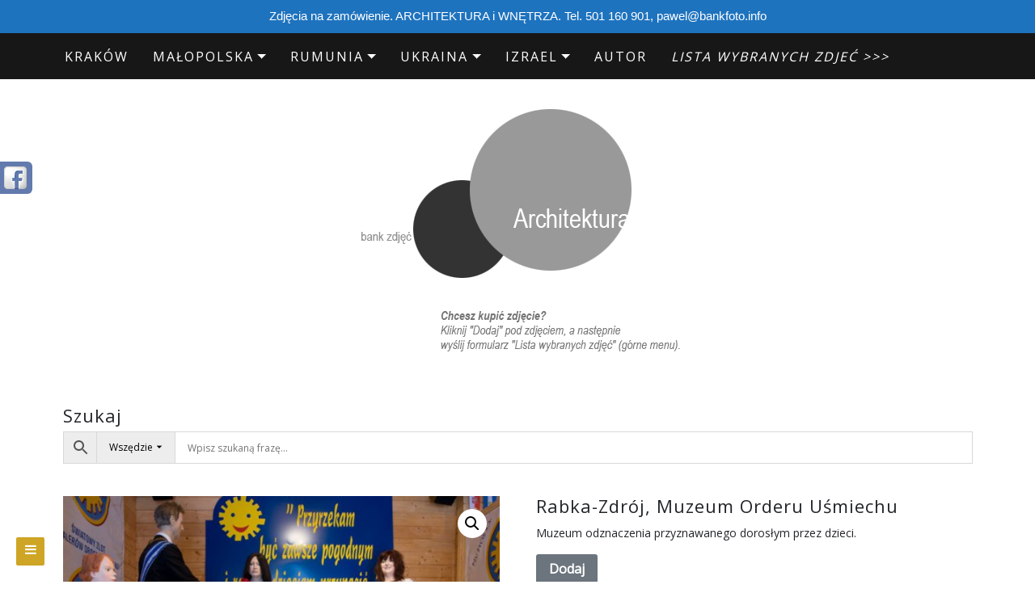

--- FILE ---
content_type: text/html; charset=UTF-8
request_url: https://bankfoto.info/zdjecia/rabka-zdroj-muzeum-orderu-usmiechu/
body_size: 25793
content:


<!DOCTYPE html>

<html dir="ltr" lang="pl-PL" prefix="og: https://ogp.me/ns#">

<head>
<!-- Global site tag (gtag.js) - Google Analytics -->
<script async src="https://www.googletagmanager.com/gtag/js?id=UA-132780635-1"></script>
<script>
  window.dataLayer = window.dataLayer || [];
  function gtag(){dataLayer.push(arguments);}
  gtag('js', new Date());

  gtag('config', 'UA-132780635-1');
</script>


		<meta charset="UTF-8" />
	<meta http-equiv="X-UA-Compatible" content="IE=edge" />
	<meta name="viewport" content="width=device-width, initial-scale=1" />
	<link rel="profile" href="http://gmpg.org/xfn/11" />

		
	
	<title>Rabka-Zdrój, Muzeum Orderu Uśmiechu | Zdjęcia architektury</title>
<script>var dvin_quotelist_count ='';var dvin_wcql_ajax_url = 'https://bankfoto.info/wp-admin/admin-ajax.php'; var dvin_quotelist_refresh_afteradd_url=''; var dvin_wcql_addons ='';var dvin_wcql_disable_insteadof_hide_button = 'true'</script>
		<!-- All in One SEO 4.9.3 - aioseo.com -->
	<meta name="description" content="Muzeum odznaczenia przyznawanego dorosłym przez dzieci." />
	<meta name="robots" content="max-image-preview:large" />
	<meta name="google-site-verification" content="HK-Z_f3qS93be3hdnBxbYTiwm0Pb6OAUdQ_lwYnlRnk" />
	<link rel="canonical" href="https://bankfoto.info/zdjecia/rabka-zdroj-muzeum-orderu-usmiechu/" />
	<meta name="generator" content="All in One SEO (AIOSEO) 4.9.3" />
		<meta property="og:locale" content="pl_PL" />
		<meta property="og:site_name" content="zdjęcia architektury" />
		<meta property="og:type" content="website" />
		<meta property="og:title" content="Rabka-Zdrój, Muzeum Orderu Uśmiechu | Zdjęcia architektury" />
		<meta property="og:description" content="Muzeum odznaczenia przyznawanego dorosłym przez dzieci." />
		<meta property="og:url" content="https://bankfoto.info/zdjecia/rabka-zdroj-muzeum-orderu-usmiechu/" />
		<meta property="og:image" content="https://bankfoto.info/wp-content/uploads/2019/02/15504779845c6a6aa00c4e6.jpg" />
		<meta property="og:image:secure_url" content="https://bankfoto.info/wp-content/uploads/2019/02/15504779845c6a6aa00c4e6.jpg" />
		<meta property="og:image:width" content="667" />
		<meta property="og:image:height" content="460" />
		<meta name="twitter:card" content="summary" />
		<meta name="twitter:title" content="Rabka-Zdrój, Muzeum Orderu Uśmiechu | Zdjęcia architektury" />
		<meta name="twitter:description" content="Muzeum odznaczenia przyznawanego dorosłym przez dzieci." />
		<meta name="twitter:image" content="https://bankfoto.info/wp-content/uploads/2019/02/15504779845c6a6aa00c4e6.jpg" />
		<script type="application/ld+json" class="aioseo-schema">
			{"@context":"https:\/\/schema.org","@graph":[{"@type":"BreadcrumbList","@id":"https:\/\/bankfoto.info\/zdjecia\/rabka-zdroj-muzeum-orderu-usmiechu\/#breadcrumblist","itemListElement":[{"@type":"ListItem","@id":"https:\/\/bankfoto.info#listItem","position":1,"name":"Home","item":"https:\/\/bankfoto.info","nextItem":{"@type":"ListItem","@id":"https:\/\/bankfoto.info\/fotografie\/polska\/#listItem","name":"Polska"}},{"@type":"ListItem","@id":"https:\/\/bankfoto.info\/fotografie\/polska\/#listItem","position":2,"name":"Polska","item":"https:\/\/bankfoto.info\/fotografie\/polska\/","nextItem":{"@type":"ListItem","@id":"https:\/\/bankfoto.info\/fotografie\/polska\/malopolska\/#listItem","name":"Ma\u0142opolska"},"previousItem":{"@type":"ListItem","@id":"https:\/\/bankfoto.info#listItem","name":"Home"}},{"@type":"ListItem","@id":"https:\/\/bankfoto.info\/fotografie\/polska\/malopolska\/#listItem","position":3,"name":"Ma\u0142opolska","item":"https:\/\/bankfoto.info\/fotografie\/polska\/malopolska\/","nextItem":{"@type":"ListItem","@id":"https:\/\/bankfoto.info\/fotografie\/polska\/malopolska\/rabka-zdroj\/#listItem","name":"Rabka-Zdr\u00f3j"},"previousItem":{"@type":"ListItem","@id":"https:\/\/bankfoto.info\/fotografie\/polska\/#listItem","name":"Polska"}},{"@type":"ListItem","@id":"https:\/\/bankfoto.info\/fotografie\/polska\/malopolska\/rabka-zdroj\/#listItem","position":4,"name":"Rabka-Zdr\u00f3j","item":"https:\/\/bankfoto.info\/fotografie\/polska\/malopolska\/rabka-zdroj\/","nextItem":{"@type":"ListItem","@id":"https:\/\/bankfoto.info\/zdjecia\/rabka-zdroj-muzeum-orderu-usmiechu\/#listItem","name":"Rabka-Zdr\u00f3j, Muzeum Orderu U\u015bmiechu"},"previousItem":{"@type":"ListItem","@id":"https:\/\/bankfoto.info\/fotografie\/polska\/malopolska\/#listItem","name":"Ma\u0142opolska"}},{"@type":"ListItem","@id":"https:\/\/bankfoto.info\/zdjecia\/rabka-zdroj-muzeum-orderu-usmiechu\/#listItem","position":5,"name":"Rabka-Zdr\u00f3j, Muzeum Orderu U\u015bmiechu","previousItem":{"@type":"ListItem","@id":"https:\/\/bankfoto.info\/fotografie\/polska\/malopolska\/rabka-zdroj\/#listItem","name":"Rabka-Zdr\u00f3j"}}]},{"@type":"ItemPage","@id":"https:\/\/bankfoto.info\/zdjecia\/rabka-zdroj-muzeum-orderu-usmiechu\/#itempage","url":"https:\/\/bankfoto.info\/zdjecia\/rabka-zdroj-muzeum-orderu-usmiechu\/","name":"Rabka-Zdr\u00f3j, Muzeum Orderu U\u015bmiechu | Zdj\u0119cia architektury","description":"Muzeum odznaczenia przyznawanego doros\u0142ym przez dzieci.","inLanguage":"pl-PL","isPartOf":{"@id":"https:\/\/bankfoto.info\/#website"},"breadcrumb":{"@id":"https:\/\/bankfoto.info\/zdjecia\/rabka-zdroj-muzeum-orderu-usmiechu\/#breadcrumblist"},"image":{"@type":"ImageObject","url":"https:\/\/bankfoto.info\/wp-content\/uploads\/2019\/02\/15504779845c6a6aa00c4e6.jpg","@id":"https:\/\/bankfoto.info\/zdjecia\/rabka-zdroj-muzeum-orderu-usmiechu\/#mainImage","width":667,"height":460},"primaryImageOfPage":{"@id":"https:\/\/bankfoto.info\/zdjecia\/rabka-zdroj-muzeum-orderu-usmiechu\/#mainImage"},"datePublished":"2019-02-18T09:19:43+01:00","dateModified":"2019-02-18T09:21:02+01:00"},{"@type":"Organization","@id":"https:\/\/bankfoto.info\/#organization","name":"Fotografia Pawe\u0142 Mazur","description":"Zdj\u0119cia architektury Krakowa, Polski, kraj\u00f3w Europy \u015arodkowo-Wschodniej. Fotografie architektury z Ukrainy, Czech, Niemiec, W\u0119gier. Modernizm, Postmodernizm.","url":"https:\/\/bankfoto.info\/","telephone":"+48501160901","logo":{"@type":"ImageObject","url":"https:\/\/bankfoto.info\/wp-content\/uploads\/2023\/09\/logo_bankfoto.png","@id":"https:\/\/bankfoto.info\/zdjecia\/rabka-zdroj-muzeum-orderu-usmiechu\/#organizationLogo","width":282,"height":225},"image":{"@id":"https:\/\/bankfoto.info\/zdjecia\/rabka-zdroj-muzeum-orderu-usmiechu\/#organizationLogo"}},{"@type":"WebSite","@id":"https:\/\/bankfoto.info\/#website","url":"https:\/\/bankfoto.info\/","name":"Zdj\u0119cia architektury","description":"Zdj\u0119cia architektury Krakowa, Polski, kraj\u00f3w Europy \u015arodkowo-Wschodniej. Fotografie architektury z Ukrainy, Czech, Niemiec, W\u0119gier. Modernizm, Postmodernizm.","inLanguage":"pl-PL","publisher":{"@id":"https:\/\/bankfoto.info\/#organization"}}]}
		</script>
		<!-- All in One SEO -->

<link rel='dns-prefetch' href='//use.fontawesome.com' />
<link rel='dns-prefetch' href='//s.w.org' />
<link rel="alternate" type="application/rss+xml" title="Zdjęcia architektury &raquo; Kanał z wpisami" href="https://bankfoto.info/feed/" />
<link rel="alternate" type="application/rss+xml" title="Zdjęcia architektury &raquo; Kanał z komentarzami" href="https://bankfoto.info/comments/feed/" />
		<script type="text/javascript">
			window._wpemojiSettings = {"baseUrl":"https:\/\/s.w.org\/images\/core\/emoji\/13.1.0\/72x72\/","ext":".png","svgUrl":"https:\/\/s.w.org\/images\/core\/emoji\/13.1.0\/svg\/","svgExt":".svg","source":{"concatemoji":"https:\/\/bankfoto.info\/wp-includes\/js\/wp-emoji-release.min.js?ver=5.8.12"}};
			!function(e,a,t){var n,r,o,i=a.createElement("canvas"),p=i.getContext&&i.getContext("2d");function s(e,t){var a=String.fromCharCode;p.clearRect(0,0,i.width,i.height),p.fillText(a.apply(this,e),0,0);e=i.toDataURL();return p.clearRect(0,0,i.width,i.height),p.fillText(a.apply(this,t),0,0),e===i.toDataURL()}function c(e){var t=a.createElement("script");t.src=e,t.defer=t.type="text/javascript",a.getElementsByTagName("head")[0].appendChild(t)}for(o=Array("flag","emoji"),t.supports={everything:!0,everythingExceptFlag:!0},r=0;r<o.length;r++)t.supports[o[r]]=function(e){if(!p||!p.fillText)return!1;switch(p.textBaseline="top",p.font="600 32px Arial",e){case"flag":return s([127987,65039,8205,9895,65039],[127987,65039,8203,9895,65039])?!1:!s([55356,56826,55356,56819],[55356,56826,8203,55356,56819])&&!s([55356,57332,56128,56423,56128,56418,56128,56421,56128,56430,56128,56423,56128,56447],[55356,57332,8203,56128,56423,8203,56128,56418,8203,56128,56421,8203,56128,56430,8203,56128,56423,8203,56128,56447]);case"emoji":return!s([10084,65039,8205,55357,56613],[10084,65039,8203,55357,56613])}return!1}(o[r]),t.supports.everything=t.supports.everything&&t.supports[o[r]],"flag"!==o[r]&&(t.supports.everythingExceptFlag=t.supports.everythingExceptFlag&&t.supports[o[r]]);t.supports.everythingExceptFlag=t.supports.everythingExceptFlag&&!t.supports.flag,t.DOMReady=!1,t.readyCallback=function(){t.DOMReady=!0},t.supports.everything||(n=function(){t.readyCallback()},a.addEventListener?(a.addEventListener("DOMContentLoaded",n,!1),e.addEventListener("load",n,!1)):(e.attachEvent("onload",n),a.attachEvent("onreadystatechange",function(){"complete"===a.readyState&&t.readyCallback()})),(n=t.source||{}).concatemoji?c(n.concatemoji):n.wpemoji&&n.twemoji&&(c(n.twemoji),c(n.wpemoji)))}(window,document,window._wpemojiSettings);
		</script>
		<style type="text/css">
img.wp-smiley,
img.emoji {
	display: inline !important;
	border: none !important;
	box-shadow: none !important;
	height: 1em !important;
	width: 1em !important;
	margin: 0 .07em !important;
	vertical-align: -0.1em !important;
	background: none !important;
	padding: 0 !important;
}
</style>
	<link rel='stylesheet' id='wp-block-library-css'  href='https://bankfoto.info/wp-includes/css/dist/block-library/style.min.css?ver=5.8.12' type='text/css' media='all' />
<link rel='stylesheet' id='aioseo/css/src/vue/standalone/blocks/table-of-contents/global.scss-css'  href='https://bankfoto.info/wp-content/plugins/all-in-one-seo-pack/dist/Lite/assets/css/table-of-contents/global.e90f6d47.css?ver=4.9.3' type='text/css' media='all' />
<link rel='stylesheet' id='wc-block-style-css'  href='https://bankfoto.info/wp-content/plugins/woocommerce/assets/css/blocks/style.css?ver=3.6.7' type='text/css' media='all' />
<link rel='stylesheet' id='contact-form-7-css'  href='https://bankfoto.info/wp-content/plugins/contact-form-7/includes/css/styles.css?ver=5.0.5' type='text/css' media='all' />
<link rel='stylesheet' id='dvin-wcql-stylesheet-css'  href='https://bankfoto.info/wp-content/plugins/dvin-wcql/css/styles.css?ver=5.8.12' type='text/css' media='all' />
<link rel='stylesheet' id='dvin-wcql-custom_stylesheet-css'  href='https://bankfoto.info/wp-content/plugins/dvin-wcql/css/custom_styles.css?ver=5.8.12' type='text/css' media='all' />
<link rel='stylesheet' id='dashicons-css'  href='https://bankfoto.info/wp-includes/css/dashicons.min.css?ver=5.8.12' type='text/css' media='all' />
<link rel='stylesheet' id='topbar-css'  href='https://bankfoto.info/wp-content/plugins/top-bar/inc/../css/topbar_style.css?ver=5.8.12' type='text/css' media='all' />
<link rel='stylesheet' id='woo-related-products-css'  href='https://bankfoto.info/wp-content/plugins/woo-related-products-refresh-on-reload/public/css/woo-related-products-public.css?ver=1.0.0' type='text/css' media='all' />
<link rel='stylesheet' id='wa_wcc_mtree_css_file-css'  href='https://bankfoto.info/wp-content/plugins/woocommerce-collapsing-categories-pro/assets/css/mtree.css?ver=5.8.12' type='text/css' media='all' />
<link rel='stylesheet' id='photoswipe-css'  href='https://bankfoto.info/wp-content/plugins/woocommerce/assets/css/photoswipe/photoswipe.css?ver=3.6.7' type='text/css' media='all' />
<link rel='stylesheet' id='photoswipe-default-skin-css'  href='https://bankfoto.info/wp-content/plugins/woocommerce/assets/css/photoswipe/default-skin/default-skin.css?ver=3.6.7' type='text/css' media='all' />
<link rel='stylesheet' id='woocommerce-layout-css'  href='https://bankfoto.info/wp-content/plugins/woocommerce/assets/css/woocommerce-layout.css?ver=3.6.7' type='text/css' media='all' />
<link rel='stylesheet' id='woocommerce-smallscreen-css'  href='https://bankfoto.info/wp-content/plugins/woocommerce/assets/css/woocommerce-smallscreen.css?ver=3.6.7' type='text/css' media='only screen and (max-width: 768px)' />
<link rel='stylesheet' id='woocommerce-general-css'  href='https://bankfoto.info/wp-content/plugins/woocommerce/assets/css/woocommerce.css?ver=3.6.7' type='text/css' media='all' />
<style id='woocommerce-inline-inline-css' type='text/css'>
.woocommerce form .form-row .required { visibility: visible; }
</style>
<link rel='stylesheet' id='697d327b215ad-css'  href='https://bankfoto.info/wp-content/plugins/wp-social-slider/css/site/style.css?ver=5.8.12' type='text/css' media='all' />
<link rel='stylesheet' id='aws-style-css'  href='https://bankfoto.info/wp-content/plugins/advanced-woo-search-pro/assets/css/common.css?ver=1.47' type='text/css' media='all' />
<link rel='stylesheet' id='store-ecommerce-style-default-css'  href='https://bankfoto.info/wp-content/themes/di-blog/style.css?ver=5.8.12' type='text/css' media='all' />
<link rel='stylesheet' id='bootstrap-css'  href='https://bankfoto.info/wp-content/themes/di-blog/assets/css/bootstrap.css?ver=4.0.0' type='text/css' media='all' />
<link rel='stylesheet' id='font-awesome-css'  href='https://bankfoto.info/wp-content/themes/di-blog/assets/css/font-awesome.css?ver=4.7.0' type='text/css' media='all' />
<link rel='stylesheet' id='di-blog-style-default-css'  href='https://bankfoto.info/wp-content/themes/store-ecommerce/style.css?ver=1.2.5' type='text/css' media='all' />
<link rel='stylesheet' id='di-blog-style-core-css'  href='https://bankfoto.info/wp-content/themes/di-blog/assets/css/style.css?ver=1.2.5' type='text/css' media='all' />
<style id='di-blog-style-core-inline-css' type='text/css'>

			@media (min-width: 768px) {
				.woocommerce ul.products li.product, .woocommerce-page ul.products li.product {
					width: 16.9%;
				}
			}
			
</style>
<link rel='stylesheet' id='store-ecommerce-style-css'  href='https://bankfoto.info/wp-content/themes/store-ecommerce/style.css?ver=1.0.0' type='text/css' media='all' />
<style id='store-ecommerce-style-inline-css' type='text/css'>

		.woocommerce ul.products li.product a img {
			-webkit-transition: opacity 0.5s ease, transform 0.5s ease, border-radius 0.5s ease;
			transition: opacity 0.5s ease, transform 0.5s ease, border-radius 0.5s ease;
		}

		.woocommerce ul.products li.product:hover a img {
			opacity: 0.9;
			transform: scale(1.1);
			border-radius : 0 0 20px 20px;
		}
		
</style>
<link rel='stylesheet' id='di-blog-style-woo-css'  href='https://bankfoto.info/wp-content/themes/di-blog/assets/css/woo.css?ver=1.2.5' type='text/css' media='all' />
<link rel='stylesheet' id='fancybox-css'  href='https://bankfoto.info/wp-content/plugins/easy-fancybox/fancybox/1.5.4/jquery.fancybox.min.css?ver=5.8.12' type='text/css' media='screen' />
<link rel='stylesheet' id='kirki-styles-di_blog_config-css'  href='https://bankfoto.info/wp-content/themes/di-blog/inc/kirki/kirki/assets/css/kirki-styles.css?ver=3.0.25' type='text/css' media='all' />
<style id='kirki-styles-di_blog_config-inline-css' type='text/css'>
body{font-family:"Open Sans", Helvetica, Arial, sans-serif;font-weight:400;}.mainlogoinr h3.site-name-pr{font-family:"Open Sans", Helvetica, Arial, sans-serif;font-size:33px;font-weight:400;letter-spacing:1px;line-height:1.1;text-align:center;text-transform:uppercase;}.mainlogoinr p.site-description-pr{font-family:"Open Sans", Helvetica, Arial, sans-serif;font-size:14px;font-weight:400;letter-spacing:0px;line-height:1.7;text-align:center;text-transform:inherit;}.maincontainer .post-contents .post-title h1, .maincontainer .post-contents .post-title h2{font-family:"Open Sans", Helvetica, Arial, sans-serif;font-size:22px;font-weight:400;letter-spacing:2px;line-height:1.1;text-align:center;text-transform:uppercase;}body h1, .h1{font-family:"Open Sans", Helvetica, Arial, sans-serif;font-size:22px;font-weight:400;letter-spacing:1px;line-height:1.1;text-transform:inherit;}body h2, .h2{font-family:"Open Sans", Helvetica, Arial, sans-serif;font-size:22px;font-weight:400;letter-spacing:1px;line-height:1.1;text-transform:inherit;}body h3, .h3{font-family:Arvo, Georgia, serif;font-size:22px;font-weight:400;letter-spacing:0px;line-height:1.1;text-transform:inherit;}body h4, .h4{font-family:"Open Sans", Helvetica, Arial, sans-serif;font-size:20px;font-weight:400;letter-spacing:0px;line-height:1.1;text-transform:inherit;}body h5, .h5{font-family:"Open Sans", Helvetica, Arial, sans-serif;font-size:20px;font-weight:400;letter-spacing:0px;line-height:1.1;text-transform:inherit;}body h6, .h6{font-family:"Open Sans", Helvetica, Arial, sans-serif;font-size:20px;font-weight:400;letter-spacing:0px;line-height:1.1;text-transform:inherit;}body .maincontainer p, .footer-widgets p{font-family:"Open Sans", Helvetica, Arial, sans-serif;font-size:14px;font-weight:400;letter-spacing:0px;line-height:1.7;text-transform:inherit;}.navbarprimary ul li a{font-family:"Open Sans", Helvetica, Arial, sans-serif;font-size:16px;font-weight:400;letter-spacing:2px;text-transform:uppercase;}.side-menu-menu-wrap ul li a{font-family:"Open Sans", Helvetica, Arial, sans-serif;font-size:19px;font-weight:400;letter-spacing:0.1px;line-height:25px;text-transform:inherit;}.maincontainer .entry-content ul li, .maincontainer .entry-content ol li{font-family:"Open Sans", Helvetica, Arial, sans-serif;font-size:15px;font-weight:400;letter-spacing:0.3px;line-height:1.7;text-transform:inherit;}.sidebar-widgets .widget_sidebar_main.widget_recent_entries ul li, .sidebar-widgets .widget_sidebar_main.widget_archive ul li, .sidebar-widgets .widget_sidebar_main.widget_recent_comments ul li, .sidebar-widgets .widget_sidebar_main.widget_meta ul li, .sidebar-widgets .widget_sidebar_main.widget_nav_menu ul li, .sidebar-widgets .widget_sidebar_main.widget_categories ul li, .sidebar-widgets .widget_sidebar_main.di_blog_widget_recent_posts_thumb p{font-family:"Open Sans", Helvetica, Arial, sans-serif;font-size:14px;font-weight:400;letter-spacing:0.5px;line-height:1.5;text-transform:inherit;}.footer-widgets .widgets_footer.widget_recent_entries ul li, .footer-widgets .widgets_footer.widget_archive ul li, .footer-widgets .widgets_footer.widget_recent_comments ul li, .footer-widgets .widgets_footer.widget_meta ul li, .footer-widgets .widgets_footer.widget_nav_menu ul li, .footer-widgets .widgets_footer.widget_categories ul li{font-family:"Open Sans", Helvetica, Arial, sans-serif;font-size:14px;font-weight:400;letter-spacing:0.5px;line-height:1.5;text-transform:inherit;}.footer-copyright{font-family:"Open Sans", Helvetica, Arial, sans-serif;font-size:14px;font-weight:400;letter-spacing:0px;line-height:1.7;text-transform:inherit;}body a{color:#000000;}.maincontainer .post-contents .entry-content blockquote{border-left:5px solid #000000;}.woocommerce .widget_sidebar_main.widget_price_filter .ui-slider .ui-slider-range, .woocommerce .widgets_footer.widget_price_filter .ui-slider .ui-slider-range{background-color:#000000;}.woocommerce .star-rating{color:#000000;}body a:hover, body a:focus{color:rgba(0,0,0,0.79);}.woocommerce .widget_sidebar_main.widget_price_filter .ui-slider .ui-slider-handle, .woocommerce .widgets_footer.widget_price_filter .ui-slider .ui-slider-handle{background-color:rgba(0,0,0,0.79);}.woocommerce a:hover .star-rating span{color:rgba(0,0,0,0.79);}.woocommerce span.onsale{color:#ffffff;background-color:#cea525;}.woocommerce ul.products li.product .price, .woocommerce div.product p.price, .woocommerce div.product span.price, .woocommerce .widget_sidebar_main .woocommerce-Price-amount.amount, .woocommerce .widgets_footer .woocommerce-Price-amount.amount{color:#cea525;}
</style>
<script type='text/javascript' src='https://bankfoto.info/wp-includes/js/jquery/jquery.min.js?ver=3.6.0' id='jquery-core-js'></script>
<script type='text/javascript' src='https://bankfoto.info/wp-includes/js/jquery/jquery-migrate.min.js?ver=3.3.2' id='jquery-migrate-js'></script>
<script type='text/javascript' src='https://bankfoto.info/wp-content/plugins/dvin-wcql/js/dvin_wcql.js?ver=1.0.0' id='dvin-wcql-js-js'></script>
<script type='text/javascript' src='https://bankfoto.info/wp-includes/js/dist/vendor/regenerator-runtime.min.js?ver=0.13.7' id='regenerator-runtime-js'></script>
<script type='text/javascript' src='https://bankfoto.info/wp-includes/js/dist/vendor/wp-polyfill.min.js?ver=3.15.0' id='wp-polyfill-js'></script>
<script type='text/javascript' src='https://bankfoto.info/wp-includes/js/dist/hooks.min.js?ver=a7edae857aab69d69fa10d5aef23a5de' id='wp-hooks-js'></script>
<script type='text/javascript' id='say-what-js-js-extra'>
/* <![CDATA[ */
var say_what_data = {"replacements":{"woocommerce|Add to cart|":"Kup lub zapytaj","woocommerce|Search products&hellip;|":"Szukaj zdj\u0119\u0107&hellip;","woocommerce|You may be interested in&hellip;|":"Zobacz inne zdj\u0119cia&hellip;","woocommerce|Order notes|":"Uwagi","woocommerce|Order|":"Zam\u00f3wienie lub zapytanie","woocommerce|Billing details|":"Szczeg\u00f3\u0142y","woocommerce|Your order|":"Zam\u00f3wienie lub zapytanie dotyczy zdj\u0119\u0107:","woocommerce|Product|":"Zdj\u0119cie","woocommerce|Place order|":"Wy\u015blij","woocommerce|Related products|":"Podobne zdj\u0119cia","woocommerce|Request For a Quote|":"Kontakt w sprawie fotografii","woocommerce|return to shop|":"Powr\u00f3t","woocommerce|Lista jest pusta|":"Lista jest pusta","woocommerce|Request a Quote|":"Wy\u015blij"}};
/* ]]> */
</script>
<script type='text/javascript' src='https://bankfoto.info/wp-content/plugins/say-what/assets/build/frontend.js?ver=658db854f48fb86c32bd0f1d219c2d63' id='say-what-js-js'></script>
<script type='text/javascript' id='topbar_frontjs-js-extra'>
/* <![CDATA[ */
var tpbr_settings = {"fixed":"notfixed","user_who":"notloggedin","guests_or_users":"all","message":"Zdj\u0119cia na zam\u00f3wienie. ARCHITEKTURA i WN\u0118TRZA. Tel. 501 160 901, pawel@bankfoto.info","status":"active","yn_button":"nobutton","color":"#1e73be","button_text":"Kontakt","button_url":"http:\/\/bankfoto.info\/kontakt\/","button_behavior":"","is_admin_bar":"no","detect_sticky":""};
/* ]]> */
</script>
<script type='text/javascript' src='https://bankfoto.info/wp-content/plugins/top-bar/inc/../js/tpbr_front.min.js?ver=5.8.12' id='topbar_frontjs-js'></script>
<!--[if lt IE 9]>
<script type='text/javascript' src='https://bankfoto.info/wp-content/themes/di-blog/assets/js/html5shiv.js?ver=3.7.3' id='html5shiv-js'></script>
<![endif]-->
<!--[if lt IE 9]>
<script type='text/javascript' src='https://bankfoto.info/wp-content/themes/di-blog/assets/js/respond.js?ver=1.2.5' id='respond-js'></script>
<![endif]-->
<link rel="https://api.w.org/" href="https://bankfoto.info/wp-json/" /><link rel="alternate" type="application/json" href="https://bankfoto.info/wp-json/wp/v2/product/8256" /><link rel="EditURI" type="application/rsd+xml" title="RSD" href="https://bankfoto.info/xmlrpc.php?rsd" />
<link rel="wlwmanifest" type="application/wlwmanifest+xml" href="https://bankfoto.info/wp-includes/wlwmanifest.xml" /> 
<meta name="generator" content="WordPress 5.8.12" />
<meta name="generator" content="WooCommerce 3.6.7" />
<link rel='shortlink' href='https://bankfoto.info/?p=8256' />
<link rel="alternate" type="application/json+oembed" href="https://bankfoto.info/wp-json/oembed/1.0/embed?url=https%3A%2F%2Fbankfoto.info%2Fzdjecia%2Frabka-zdroj-muzeum-orderu-usmiechu%2F" />
<link rel="alternate" type="text/xml+oembed" href="https://bankfoto.info/wp-json/oembed/1.0/embed?url=https%3A%2F%2Fbankfoto.info%2Fzdjecia%2Frabka-zdroj-muzeum-orderu-usmiechu%2F&#038;format=xml" />
    
<link href="https://plus.google.com/" rel="publisher" /><script type="text/javascript">
(function() 
{var po = document.createElement("script");
po.type = "text/javascript"; po.async = true;po.src = "https://apis.google.com/js/plusone.js";
var s = document.getElementsByTagName("script")[0];
s.parentNode.insertBefore(po, s);
})();</script>
    	<noscript><style>.woocommerce-product-gallery{ opacity: 1 !important; }</style></noscript>
	<link rel="icon" href="https://bankfoto.info/wp-content/uploads/2018/12/logo_fotografia_pawel_mazur_krzywe-90x90.png" sizes="32x32" />
<link rel="icon" href="https://bankfoto.info/wp-content/uploads/2018/12/logo_fotografia_pawel_mazur_krzywe-300x300.png" sizes="192x192" />
<link rel="apple-touch-icon" href="https://bankfoto.info/wp-content/uploads/2018/12/logo_fotografia_pawel_mazur_krzywe-300x300.png" />
<meta name="msapplication-TileImage" content="https://bankfoto.info/wp-content/uploads/2018/12/logo_fotografia_pawel_mazur_krzywe-300x300.png" />

</head>

<body class="product-template-default single single-product postid-8256 wp-custom-logo woocommerce woocommerce-page woocommerce-no-js" >



<!-- Loader icon -->
<!-- Loader icon Ends -->


<div id="navbarouter" class="navbarouter">


	<nav id="navbarprimary" class="navbar navbar-expand-md navbarprimary">

		<div class="container">

			<div class="navbar-header">



				<div class="icons-top-responsive">

					<span class='woo_icons_ctmzr'></span><span class='sf_icons_ctmzr'>














</span>
				</div>



				<button type="button" class="navbar-toggler" data-toggle="collapse" data-target="#collapse-navbarprimary">

					
                    <span class="navbar-toggler-icon"></span>

				</button>

			</div>

					

			<div id="collapse-navbarprimary" class="collapse navbar-collapse"><ul id="primary-menu" class="nav navbar-nav primary-menu"><li id="menu-item-2250" class="menu-item menu-item-type-taxonomy menu-item-object-product_cat nav-item menu-item-2250"><a tabindex="-1"  href="https://bankfoto.info/fotografie/polska/krakow/" class="nav-link">Kraków</a></li>
<li id="menu-item-6980" class="menu-item menu-item-type-taxonomy menu-item-object-product_cat current-product-ancestor current-menu-parent current-product-parent menu-item-has-children nav-item dropdown menu-item-6980"><a tabindex="-1"  href="https://bankfoto.info/fotografie/polska/malopolska/" class="dropdown-toggle nav-link">Małopolska</a><p class="dropdowntoggle"><span class="fa fa-chevron-circle-down caretmobile"></span></p>
<ul class="dropdown-menu">
	<li id="menu-item-20927" class="menu-item menu-item-type-post_type menu-item-object-page nav-item menu-item-20927"><a tabindex="-1"  href="https://bankfoto.info/lista-miejscowosci-w-malopolsce/" class="nav-link">Małopolska – lista miejscowości</a></li>
</ul>
</li>
<li id="menu-item-19184" class="menu-item menu-item-type-taxonomy menu-item-object-product_cat menu-item-has-children nav-item dropdown menu-item-19184"><a tabindex="-1"  href="https://bankfoto.info/fotografie/europa/rumunia/" class="dropdown-toggle nav-link">Rumunia</a><p class="dropdowntoggle"><span class="fa fa-chevron-circle-down caretmobile"></span></p>
<ul class="dropdown-menu">
	<li id="menu-item-19191" class="menu-item menu-item-type-taxonomy menu-item-object-product_cat nav-item menu-item-19191"><a tabindex="-1"  href="https://bankfoto.info/fotografie/europa/rumunia/siedmiogrod-transylwania/braszow/" class="nav-link">Braszów</a></li>
	<li id="menu-item-19195" class="menu-item menu-item-type-taxonomy menu-item-object-product_cat nav-item menu-item-19195"><a tabindex="-1"  href="https://bankfoto.info/fotografie/europa/rumunia/woloszczyzna/bukareszt/" class="nav-link">Bukareszt</a></li>
	<li id="menu-item-19185" class="menu-item menu-item-type-taxonomy menu-item-object-product_cat nav-item menu-item-19185"><a tabindex="-1"  href="https://bankfoto.info/fotografie/europa/rumunia/moldawia-rumunska/bukowina/" class="nav-link">Bukowina</a></li>
	<li id="menu-item-19190" class="menu-item menu-item-type-taxonomy menu-item-object-product_cat nav-item menu-item-19190"><a tabindex="-1"  href="https://bankfoto.info/fotografie/europa/rumunia/moldawia-rumunska/jassy/" class="nav-link">Jassy</a></li>
	<li id="menu-item-19192" class="menu-item menu-item-type-taxonomy menu-item-object-product_cat nav-item menu-item-19192"><a tabindex="-1"  href="https://bankfoto.info/fotografie/europa/rumunia/siedmiogrod-transylwania/kluz-napoka/" class="nav-link">Kluż-Napoka</a></li>
	<li id="menu-item-19186" class="menu-item menu-item-type-taxonomy menu-item-object-product_cat nav-item menu-item-19186"><a tabindex="-1"  href="https://bankfoto.info/fotografie/europa/rumunia/maramuresz/" class="nav-link">Maramuresz</a></li>
	<li id="menu-item-19187" class="menu-item menu-item-type-taxonomy menu-item-object-product_cat nav-item menu-item-19187"><a tabindex="-1"  href="https://bankfoto.info/fotografie/europa/rumunia/moldawia-rumunska/" class="nav-link">Mołdawia</a></li>
	<li id="menu-item-19188" class="menu-item menu-item-type-taxonomy menu-item-object-product_cat nav-item menu-item-19188"><a tabindex="-1"  href="https://bankfoto.info/fotografie/europa/rumunia/siedmiogrod-transylwania/" class="nav-link">Siedmiogród</a></li>
	<li id="menu-item-19193" class="menu-item menu-item-type-taxonomy menu-item-object-product_cat nav-item menu-item-19193"><a tabindex="-1"  href="https://bankfoto.info/fotografie/europa/rumunia/siedmiogrod-transylwania/sighisoara/" class="nav-link">Sighișoara</a></li>
	<li id="menu-item-19194" class="menu-item menu-item-type-taxonomy menu-item-object-product_cat nav-item menu-item-19194"><a tabindex="-1"  href="https://bankfoto.info/fotografie/europa/rumunia/siedmiogrod-transylwania/sybin-sibiu/" class="nav-link">Sybin (Sibiu)</a></li>
	<li id="menu-item-19189" class="menu-item menu-item-type-taxonomy menu-item-object-product_cat nav-item menu-item-19189"><a tabindex="-1"  href="https://bankfoto.info/fotografie/europa/rumunia/woloszczyzna/" class="nav-link">Wołoszczyzna</a></li>
</ul>
</li>
<li id="menu-item-19196" class="menu-item menu-item-type-taxonomy menu-item-object-product_cat menu-item-has-children nav-item dropdown menu-item-19196"><a tabindex="-1"  href="https://bankfoto.info/fotografie/europa/ukraina/" class="dropdown-toggle nav-link">Ukraina</a><p class="dropdowntoggle"><span class="fa fa-chevron-circle-down caretmobile"></span></p>
<ul class="dropdown-menu">
	<li id="menu-item-19197" class="menu-item menu-item-type-taxonomy menu-item-object-product_cat nav-item menu-item-19197"><a tabindex="-1"  href="https://bankfoto.info/fotografie/europa/ukraina/lwow/" class="nav-link">Lwów</a></li>
	<li id="menu-item-19198" class="menu-item menu-item-type-taxonomy menu-item-object-product_cat nav-item menu-item-19198"><a tabindex="-1"  href="https://bankfoto.info/fotografie/europa/ukraina/stanislawow/" class="nav-link">Stanisławów, Ivano-Frankivsk</a></li>
</ul>
</li>
<li id="menu-item-19203" class="menu-item menu-item-type-taxonomy menu-item-object-product_cat menu-item-has-children nav-item dropdown menu-item-19203"><a tabindex="-1"  href="https://bankfoto.info/fotografie/europa/izrael/" class="dropdown-toggle nav-link">Izrael</a><p class="dropdowntoggle"><span class="fa fa-chevron-circle-down caretmobile"></span></p>
<ul class="dropdown-menu">
	<li id="menu-item-19204" class="menu-item menu-item-type-taxonomy menu-item-object-product_cat nav-item menu-item-19204"><a tabindex="-1"  href="https://bankfoto.info/fotografie/europa/izrael/jerozolima/" class="nav-link">Jerozolima</a></li>
	<li id="menu-item-19205" class="menu-item menu-item-type-taxonomy menu-item-object-product_cat nav-item menu-item-19205"><a tabindex="-1"  href="https://bankfoto.info/fotografie/europa/izrael/nazaret/" class="nav-link">Nazaret</a></li>
</ul>
</li>
<li id="menu-item-6979" class="menu-item menu-item-type-post_type menu-item-object-page nav-item menu-item-6979"><a tabindex="-1"  href="https://bankfoto.info/kontakt/" class="nav-link">Autor</a></li>
<li id="menu-item-25608" class="menu-item menu-item-type-post_type menu-item-object-page nav-item menu-item-25608"><a tabindex="-1"  href="https://bankfoto.info/quotelist/" class="nav-link"><i>Lista wybranych zdjeć >>></i></a></li>
</ul></div>


			<div class="icons-top">

				<span class='woo_icons_ctmzr'></span><span class='sf_icons_ctmzr'>














</span>
			</div>



		</div>

	</nav>


</div>


<div class="container-fluid mainlogooutr" >

	<div class="container" >

		<div class="row" >

			<div class="col-md-12" >

				<div class="mainlogoinr" >

					
						<div itemscope itemtype="http://schema.org/Organization" class="hdrlogoimg" >

							<a href="https://bankfoto.info/" class="custom-logo-link" rel="home"><img width="420" height="309" src="https://bankfoto.info/wp-content/uploads/2024/02/logo_bankfoto_naspis4.gif" class="custom-logo" alt="Zdjęcia architektury" /></a>
						</div>

					
				</div>

			</div>


		</div>

	</div>

</div>



	<div class="side-menu-menu-wrap">

		<nav id="side-menu" class="side-menu-icon-list"><ul>
<li class="page_item page-item-14667"><a href="https://bankfoto.info/alfabetyczna-lista-obiektow/">Alfabetyczna lista obiektów</a></li>
<li class="page_item page-item-29596"><a href="https://bankfoto.info/lista-miejsc/">Lista miejsc</a></li>
<li class="page_item page-item-25607"><a href="https://bankfoto.info/quotelist/">Lista wybranych zdjeć/ List of selected photos</a></li>
<li class="page_item page-item-20924"><a href="https://bankfoto.info/lista-miejscowosci-w-malopolsce/">Małopolska &#8211; lista miejscowości</a></li>
<li class="page_item page-item-6977"><a href="https://bankfoto.info/kontakt/">Paweł Mazur, informacje, kontakt&#8230;</a></li>
<li class="page_item page-item-24639 "><a href="https://bankfoto.info/tekst/">tekst</a></li>
<li class="page_item page-item-26814"><a href="https://bankfoto.info/wegry-zdjecia-architektury/">Węgry &#8211; zdjęcia architektury</a></li>
<li class="page_item page-item-1565 current_page_parent page_item_has_children"><a href="https://bankfoto.info/">Zdjęcia: 8405</a></li>
</ul></nav>
aaaaaaaaaaaaaaaa
		<button class="side-menu-close-button" id="side-menu-close-button"></button>

	</div>

	<a id="side-menu-open-button" href="#" class="side-menu-menu-button">

		<span class="fa fa-bars"></span>

	</a>

	













<div class="container-fluid maincontainer"> <!-- header container-fluid start -->

	<div class="container"> <!-- header container start -->

		<div class="row"> <!-- header row start -->
<div class="col-md-12">
<h1 class="page-title">Szukaj</h1>
<div class="page-description">
<div class="odejdz">
<div class="aws-container" data-id="1" data-url="https://bankfoto.info/wp-admin/admin-ajax.php" data-siteurl="https://bankfoto.info" data-lang="" data-show-loader="true" data-show-more="true" data-show-page="true" data-show-clear="true" data-buttons-order="4" data-target-blank="true" data-use-analytics="true" data-min-chars="3" data-filters="{'filters':[{'1':'Wsz\u0119dzie'},{'3':'Tylko Polska'},{'9':'Tylko Ukraina'},{'13':'Tylko Rumunia'},{'14':'Tylko Izrael'}]}" data-notfound="Nic nie znaleziono" data-more="Zobacz wszystkie wyniki" data-sku="SKU" data-item-added="Item added" ><form class="aws-search-form" action="https://bankfoto.info/" method="get" role="search" ><div class="aws-wrapper"><div class="aws-suggest"><div class="aws-suggest__keys"></div><div class="aws-suggest__addon"></div></div><input  type="text" name="s" value="" class="aws-search-field" placeholder="Wpisz szukaną frazę..." autocomplete="off" /><input type="hidden" name="post_type" value="product"><input type="hidden" name="type_aws" value="true"><input type="hidden" name="id" value="1"><input type="hidden" name="filter" class="awsFilterHidden" value="1"><div class="aws-search-clear"><span aria-label="Clear Search">×</span></div><div class="aws-loader"></div></div><div class="aws-main-filter aws-form-btn"><div class="aws-main-filter-inner"><span class="aws-main-filter__current">Wszędzie</span></div></div><div class="aws-search-btn aws-form-btn"><span class="aws-search-btn_icon"><svg focusable="false" xmlns="http://www.w3.org/2000/svg" viewBox="0 0 24 24"><path d="M15.5 14h-.79l-.28-.27C15.41 12.59 16 11.11 16 9.5 16 5.91 13.09 3 9.5 3S3 5.91 3 9.5 5.91 16 9.5 16c1.61 0 3.09-.59 4.23-1.57l.27.28v.79l5 4.99L20.49 19l-4.99-5zm-6 0C7.01 14 5 11.99 5 9.5S7.01 5 9.5 5 14 7.01 14 9.5 11.99 14 9.5 14z"></path></svg></span></div></form></div></div>
</div>
</div>
	<div class="col-md-12" >
		<div class="woocommerce-notices-wrapper"></div><div id="product-8256" class="product type-product post-8256 status-publish first instock product_cat-malopolska product_cat-rabka-zdroj product_tag-muzea-dla-dzieci-w-rabce has-post-thumbnail downloadable virtual purchasable product-type-simple">

	<div class="woocommerce-product-gallery woocommerce-product-gallery--with-images woocommerce-product-gallery--columns-4 images" data-columns="4" style="opacity: 0; transition: opacity .25s ease-in-out;">
	<figure class="woocommerce-product-gallery__wrapper">
		<div data-thumb="https://bankfoto.info/wp-content/uploads/2019/02/15504779845c6a6aa00c4e6-100x100.jpg" data-thumb-alt="" class="woocommerce-product-gallery__image"><a href="https://bankfoto.info/wp-content/uploads/2019/02/15504779845c6a6aa00c4e6.jpg"><img width="600" height="414" src="https://bankfoto.info/wp-content/uploads/2019/02/15504779845c6a6aa00c4e6-600x414.jpg" class="wp-post-image" alt="" loading="lazy" title="testiting" data-caption="" data-src="https://bankfoto.info/wp-content/uploads/2019/02/15504779845c6a6aa00c4e6.jpg" data-large_image="https://bankfoto.info/wp-content/uploads/2019/02/15504779845c6a6aa00c4e6.jpg" data-large_image_width="667" data-large_image_height="460" srcset="https://bankfoto.info/wp-content/uploads/2019/02/15504779845c6a6aa00c4e6-600x414.jpg 600w, https://bankfoto.info/wp-content/uploads/2019/02/15504779845c6a6aa00c4e6-300x207.jpg 300w, https://bankfoto.info/wp-content/uploads/2019/02/15504779845c6a6aa00c4e6.jpg 667w" sizes="(max-width: 600px) 100vw, 600px" /></a></div>	</figure>
</div>

	<div class="summary entry-summary">
		<h1 class="product_title entry-title">Rabka-Zdrój, Muzeum Orderu Uśmiechu</h1><p class="price"></p>
<div class="woocommerce-product-details__short-description">
	<p>Muzeum odznaczenia przyznawanego dorosłym przez dzieci.</p>
</div>

	
	<form class="cart" action="https://bankfoto.info/zdjecia/rabka-zdroj-muzeum-orderu-usmiechu/" method="post" enctype='multipart/form-data'>
		
			<div class="quantity">
		<label class="screen-reader-text" for="quantity_697d327b5d4ee">ilość Rabka-Zdrój, Muzeum Orderu Uśmiechu</label>
		<input
			type="number"
			id="quantity_697d327b5d4ee"
			class="input-text qty text"
			step="1"
			min="1"
			max=""
			name="quantity"
			value="1"
			title="Szt."
			size="4"
			inputmode="numeric" />
	</div>
	
		<button type="submit" name="add-to-cart" value="8256" class="single_add_to_cart_button button alt">Kup lub zapytaj</button>

		<script>jQuery('.single_add_to_cart_button').remove();</script><div class="addquotelistlink"><div class="quotelistadd_prodpage" ><span class="dvin_wcql_btn_wrap"><button rel="nofollow" data-product_id="8256" data-product_sku="" data-quantity="1" type="button" class="button alt addquotelistbutton_prodpage product_type_simple" >Dodaj</button></span><span class="dvin_wcql_btn_ajaxico_wrap"><img style="display: none;border:0; width:16px; height:16px;" src="https://bankfoto.info/wp-content/plugins/dvin-wcql/images/ajax-loader.gif" class="ajax-loading-img ajax-loading-img-bottom" alt="Working..."/></span></div><div class="quotelistaddedbrowse_prodpage" style="display:none;"><a class="quotelist-added-icon"  href="https://bankfoto.info/quotelist/">Dodany do listy</a><br/><a class="quotelist-remove-icon removefromprodpage" rel="nofollow" data-product_id="8256" href="javascript:void(0)" >Zrezygnuj</a></div><div class="quotelistexistsbrowse_prodpage" style="display:none;"><a class="quotelist-added-icon"  href="https://bankfoto.info/quotelist/">Dodany do listy</a><br/><a class="quotelist-remove-icon removefromprodpage" rel="nofollow" data-product_id="8256" href="javascript:void(0)">Zrezygnuj</a></div><div style="clear:both"></div><div class="quotelistaddresponse"></div></div><div class="clear"></div>	</form>

	
<div class="product_meta">

	
	
	<span class="posted_in">Kategorie: <a href="https://bankfoto.info/fotografie/polska/malopolska/" rel="tag">Małopolska</a>, <a href="https://bankfoto.info/fotografie/polska/malopolska/rabka-zdroj/" rel="tag">Rabka-Zdrój</a></span>
	<span class="tagged_as">Tag: <a href="https://bankfoto.info/fotografia/muzea-dla-dzieci-w-rabce/" rel="tag">Muzea dla dzieci w Rabce</a></span>
	
</div>
	</div>

	
	<div class="woocommerce-tabs wc-tabs-wrapper">
		<ul class="tabs wc-tabs" role="tablist">
							<li class="description_tab" id="tab-title-description" role="tab" aria-controls="tab-description">
					<a href="#tab-description">Opis</a>
				</li>
					</ul>
					<div class="woocommerce-Tabs-panel woocommerce-Tabs-panel--description panel entry-content wc-tab" id="tab-description" role="tabpanel" aria-labelledby="tab-title-description">
				
  <h2>Opis</h2>

<p>Plik: PM2_8033</p>
			</div>
			</div>

</div>

	<div class="woo-related-products-container ">
	<h2 class="woorelated-title ">
									Podobne zdjęcia	</h2>
	<ul class="products columns-4">
<li class="product type-product post-8259 status-publish first instock product_cat-malopolska product_cat-rabka-zdroj product_tag-muzea-dla-dzieci-w-rabce has-post-thumbnail downloadable virtual purchasable product-type-simple">
	<a href="https://bankfoto.info/zdjecia/rabka-zdroj-muzeum-orderu-usmiechu-2/" class="woocommerce-LoopProduct-link woocommerce-loop-product__link"><img width="300" height="429" src="https://bankfoto.info/wp-content/uploads/2019/02/15504779875c6a6aa39d55f-300x429.jpg" class="attachment-woocommerce_thumbnail size-woocommerce_thumbnail" alt="" loading="lazy" srcset="https://bankfoto.info/wp-content/uploads/2019/02/15504779875c6a6aa39d55f-300x429.jpg 300w, https://bankfoto.info/wp-content/uploads/2019/02/15504779875c6a6aa39d55f-210x300.jpg 210w, https://bankfoto.info/wp-content/uploads/2019/02/15504779875c6a6aa39d55f.jpg 322w" sizes="(max-width: 300px) 100vw, 300px" /><h2 class="woocommerce-loop-product__title">Rabka-Zdrój, Muzeum Orderu Uśmiechu</h2></a><div class="woocommerce"><div id="8259" class="addquotelistlink"><div class="quotelistadd" ><span class="dvin_wcql_shopbtn_wrap"><button rel="nofollow" data-product_id="8259" data-product_sku="" data-quantity="1" type="button" class="button alt addquotelistbutton product_type_simple" >Dodaj</button></span><span class="dvin_wcql_shopbtn_ajaxico_wrap"><img style="display: none;border:0; width:16px; height:16px;" src="https://bankfoto.info/wp-content/plugins/dvin-wcql/images/ajax-loader.gif" class="ajax-loading-img ajax-loading-img-bottom" alt="Working..."/></span></div><div class="quotelistaddedbrowse" style="display:none;"><a href="https://bankfoto.info/quotelist/">Dodany do listy</a></div><div class="quotelistexistsbrowse" style="display:none;;"><a href="https://bankfoto.info/quotelist/">Dodany do listy</a></div><div style="clear:both"></div><div class="quotelistaddresponse"></div></div><div class="clear"></div></div><script>jQuery('.input-text.qty.text').remove();</script></li>
<li class="product type-product post-8265 status-publish instock product_cat-malopolska product_cat-rabka-zdroj product_tag-muzea-dla-dzieci-w-rabce has-post-thumbnail downloadable virtual purchasable product-type-simple">
	<a href="https://bankfoto.info/zdjecia/rabka-zdroj-muzeum-orderu-usmiechu-4/" class="woocommerce-LoopProduct-link woocommerce-loop-product__link"><img width="300" height="200" src="https://bankfoto.info/wp-content/uploads/2019/02/15504779985c6a6aae0ce30-300x200.jpg" class="attachment-woocommerce_thumbnail size-woocommerce_thumbnail" alt="" loading="lazy" srcset="https://bankfoto.info/wp-content/uploads/2019/02/15504779985c6a6aae0ce30-300x200.jpg 300w, https://bankfoto.info/wp-content/uploads/2019/02/15504779985c6a6aae0ce30-450x300.jpg 450w, https://bankfoto.info/wp-content/uploads/2019/02/15504779985c6a6aae0ce30-600x401.jpg 600w, https://bankfoto.info/wp-content/uploads/2019/02/15504779985c6a6aae0ce30.jpg 689w" sizes="(max-width: 300px) 100vw, 300px" /><h2 class="woocommerce-loop-product__title">Rabka-Zdrój, Muzeum Rekordów i Osobliwości</h2></a><div class="woocommerce"><div id="8265" class="addquotelistlink"><div class="quotelistadd" ><span class="dvin_wcql_shopbtn_wrap"><button rel="nofollow" data-product_id="8265" data-product_sku="" data-quantity="1" type="button" class="button alt addquotelistbutton product_type_simple" >Dodaj</button></span><span class="dvin_wcql_shopbtn_ajaxico_wrap"><img style="display: none;border:0; width:16px; height:16px;" src="https://bankfoto.info/wp-content/plugins/dvin-wcql/images/ajax-loader.gif" class="ajax-loading-img ajax-loading-img-bottom" alt="Working..."/></span></div><div class="quotelistaddedbrowse" style="display:none;"><a href="https://bankfoto.info/quotelist/">Dodany do listy</a></div><div class="quotelistexistsbrowse" style="display:none;;"><a href="https://bankfoto.info/quotelist/">Dodany do listy</a></div><div style="clear:both"></div><div class="quotelistaddresponse"></div></div><div class="clear"></div></div><script>jQuery('.input-text.qty.text').remove();</script></li>
<li class="product type-product post-8268 status-publish instock product_cat-malopolska product_cat-rabka-zdroj product_tag-muzea-dla-dzieci-w-rabce has-post-thumbnail downloadable virtual purchasable product-type-simple">
	<a href="https://bankfoto.info/zdjecia/rabka-zdroj-muzeum-orderu-usmiechu-5/" class="woocommerce-LoopProduct-link woocommerce-loop-product__link"><img width="300" height="208" src="https://bankfoto.info/wp-content/uploads/2019/02/15504780025c6a6ab257a3c-300x208.jpg" class="attachment-woocommerce_thumbnail size-woocommerce_thumbnail" alt="" loading="lazy" srcset="https://bankfoto.info/wp-content/uploads/2019/02/15504780025c6a6ab257a3c-300x208.jpg 300w, https://bankfoto.info/wp-content/uploads/2019/02/15504780025c6a6ab257a3c-600x416.jpg 600w, https://bankfoto.info/wp-content/uploads/2019/02/15504780025c6a6ab257a3c.jpg 663w" sizes="(max-width: 300px) 100vw, 300px" /><h2 class="woocommerce-loop-product__title">Rabka-Zdrój, Muzeum Rekordów i Osobliwości</h2></a><div class="woocommerce"><div id="8268" class="addquotelistlink"><div class="quotelistadd" ><span class="dvin_wcql_shopbtn_wrap"><button rel="nofollow" data-product_id="8268" data-product_sku="" data-quantity="1" type="button" class="button alt addquotelistbutton product_type_simple" >Dodaj</button></span><span class="dvin_wcql_shopbtn_ajaxico_wrap"><img style="display: none;border:0; width:16px; height:16px;" src="https://bankfoto.info/wp-content/plugins/dvin-wcql/images/ajax-loader.gif" class="ajax-loading-img ajax-loading-img-bottom" alt="Working..."/></span></div><div class="quotelistaddedbrowse" style="display:none;"><a href="https://bankfoto.info/quotelist/">Dodany do listy</a></div><div class="quotelistexistsbrowse" style="display:none;;"><a href="https://bankfoto.info/quotelist/">Dodany do listy</a></div><div style="clear:both"></div><div class="quotelistaddresponse"></div></div><div class="clear"></div></div><script>jQuery('.input-text.qty.text').remove();</script></li>
<li class="product type-product post-8262 status-publish last instock product_cat-malopolska product_cat-rabka-zdroj product_tag-muzea-dla-dzieci-w-rabce has-post-thumbnail downloadable virtual purchasable product-type-simple">
	<a href="https://bankfoto.info/zdjecia/rabka-zdroj-muzeum-orderu-usmiechu-3/" class="woocommerce-LoopProduct-link woocommerce-loop-product__link"><img width="300" height="216" src="https://bankfoto.info/wp-content/uploads/2019/02/15504779925c6a6aa8bf0ea-300x216.jpg" class="attachment-woocommerce_thumbnail size-woocommerce_thumbnail" alt="" loading="lazy" srcset="https://bankfoto.info/wp-content/uploads/2019/02/15504779925c6a6aa8bf0ea-300x216.jpg 300w, https://bankfoto.info/wp-content/uploads/2019/02/15504779925c6a6aa8bf0ea-600x431.jpg 600w, https://bankfoto.info/wp-content/uploads/2019/02/15504779925c6a6aa8bf0ea.jpg 640w" sizes="(max-width: 300px) 100vw, 300px" /><h2 class="woocommerce-loop-product__title">Rabka-Zdrój, Muzeum Rekordów i Osobliwości</h2></a><div class="woocommerce"><div id="8262" class="addquotelistlink"><div class="quotelistadd" ><span class="dvin_wcql_shopbtn_wrap"><button rel="nofollow" data-product_id="8262" data-product_sku="" data-quantity="1" type="button" class="button alt addquotelistbutton product_type_simple" >Dodaj</button></span><span class="dvin_wcql_shopbtn_ajaxico_wrap"><img style="display: none;border:0; width:16px; height:16px;" src="https://bankfoto.info/wp-content/plugins/dvin-wcql/images/ajax-loader.gif" class="ajax-loading-img ajax-loading-img-bottom" alt="Working..."/></span></div><div class="quotelistaddedbrowse" style="display:none;"><a href="https://bankfoto.info/quotelist/">Dodany do listy</a></div><div class="quotelistexistsbrowse" style="display:none;;"><a href="https://bankfoto.info/quotelist/">Dodany do listy</a></div><div style="clear:both"></div><div class="quotelistaddresponse"></div></div><div class="clear"></div></div><script>jQuery('.input-text.qty.text').remove();</script></li>
</ul>
</div>	</div>

	
		</div> <!-- header row end -->
	</div> <!-- header container- end -->
</div> <!-- header container-fluid end -->


<div class="container-fluid footer-widgets clearfix">
	<div class="container">
		<div class="row">





<div class="col-md-4"><div id="wa_wcc_widget-4" class="widgets_footer clearfix widget_wa_wcc_widget"><div class="widget-text wp_widget_plugin_box"><h3 class="widgets_footer_title">Architekci, Artyści</h3>
		<!-- custom styles -->
		<style>

		
		ul#mtree_4017 a { 

			color: #000;

			font-size: px;
		}

		ul#mtree_4017 a:hover  { 

			color: rgb(4, 4, 4);

			font-size: px;
		}

		ul#mtree_4017 li.current-cat > a  { 

			color: rgb(4, 4, 4);

			font-size: px;

		}

		/* keep open*/
		li.current-cat-parent > .children {

  height: auto  !important;

  display: block !important;
}


		</style>

		<script>

		jQuery(document).ready(function($) {

  $("li.current-cat-parent").addClass('current-cat');
  
  var mtree = $('ul#mtree_4017');
  
  mtree.addClass('default');

});

		</script>




		<div class="wcc_block"><ul id="mtree_4017" class="mtree">	<li class="cat-item cat-item-349"><a href="https://bankfoto.info/fotografie/ludzie/">Architekci</a> (2&nbsp;894)
<em id="parent"></em><ul class='children'>
	<li class="cat-item cat-item-1763"><a href="https://bankfoto.info/fotografie/ludzie/ad-artis-emerla-wojda/">AD Artis Emerla Wojda <span class="count">(3)</span></a>
</li>
	<li class="cat-item cat-item-623"><a href="https://bankfoto.info/fotografie/ludzie/piotr-aigner/">Aigner Piotr <span class="count">(6)</span></a>
</li>
	<li class="cat-item cat-item-2040"><a href="https://bankfoto.info/fotografie/ludzie/antic-ivan/">Antic Ivan <span class="count">(8)</span></a>
</li>
	<li class="cat-item cat-item-1747"><a href="https://bankfoto.info/fotografie/ludzie/arkona/">Arkona <span class="count">(1)</span></a>
</li>
	<li class="cat-item cat-item-2009"><a href="https://bankfoto.info/fotografie/ludzie/arlt-manfred/">Arlt Manfred <span class="count">(10)</span></a>
</li>
	<li class="cat-item cat-item-1845"><a href="https://bankfoto.info/fotografie/ludzie/asa-studio-zet/">ASA Studio Zet <span class="count">(1)</span></a>
</li>
	<li class="cat-item cat-item-1022"><a href="https://bankfoto.info/fotografie/ludzie/awin-jozef/">Awin Józef <span class="count">(7)</span></a>
</li>
	<li class="cat-item cat-item-1177"><a href="https://bankfoto.info/fotografie/ludzie/b2-studio/">B2 Studio <span class="count">(9)</span></a>
</li>
	<li class="cat-item cat-item-1024"><a href="https://bankfoto.info/fotografie/ludzie/bagienski-jan/">Bagieński Jan <span class="count">(11)</span></a>
</li>
	<li class="cat-item cat-item-1454"><a href="https://bankfoto.info/fotografie/ludzie/bandurski-roman/">Bandurski Roman <span class="count">(11)</span></a>
</li>
	<li class="cat-item cat-item-2208"><a href="https://bankfoto.info/fotografie/ludzie/barski-marian/">Barski Marian <span class="count">(5)</span></a>
</li>
	<li class="cat-item cat-item-882"><a href="https://bankfoto.info/fotografie/ludzie/baudisch-ernst/">Baudisch Ernst <span class="count">(14)</span></a>
</li>
	<li class="cat-item cat-item-2179"><a href="https://bankfoto.info/fotografie/ludzie/baum-szczepan/">Baum Szczepan <span class="count">(6)</span></a>
</li>
	<li class="cat-item cat-item-391"><a href="https://bankfoto.info/fotografie/ludzie/kacper-bazanka/">Bażanka Kacper <span class="count">(71)</span></a>
</li>
	<li class="cat-item cat-item-1400"><a href="https://bankfoto.info/fotografie/ludzie/bemer-andrzej/">Bemer Andrzej <span class="count">(15)</span></a>
</li>
	<li class="cat-item cat-item-647"><a href="https://bankfoto.info/fotografie/ludzie/jan-maria-bernardoni/">Bernardoni Jan Maria <span class="count">(40)</span></a>
</li>
	<li class="cat-item cat-item-1049"><a href="https://bankfoto.info/fotografie/ludzie/berrecci-bartolommeo/">Berrecci Bartolommeo <span class="count">(20)</span></a>
</li>
	<li class="cat-item cat-item-2242"><a href="https://bankfoto.info/fotografie/ludzie/bielecki-czeslaw/">Bielecki Czesław <span class="count">(12)</span></a>
</li>
	<li class="cat-item cat-item-1532"><a href="https://bankfoto.info/fotografie/ludzie/bien-krzysztof/">Bień Krzysztof <span class="count">(6)</span></a>
</li>
	<li class="cat-item cat-item-1759"><a href="https://bankfoto.info/fotografie/ludzie/biuro-rozwoju-krakowa/">Biuro Rozwoju Krakowa <span class="count">(13)</span></a>
</li>
	<li class="cat-item cat-item-471"><a href="https://bankfoto.info/fotografie/ludzie/tadeusz-blotnicki/">Błotnicki Tadeusz <span class="count">(3)</span></a>
</li>
	<li class="cat-item cat-item-1335"><a href="https://bankfoto.info/fotografie/ludzie/brancusi-constantin/">Brâncuși Constantin <span class="count">(21)</span></a>
</li>
	<li class="cat-item cat-item-2215"><a href="https://bankfoto.info/fotografie/ludzie/budzynski-marek/">Budzyński Marek <span class="count">(32)</span></a>
</li>
	<li class="cat-item cat-item-1064"><a href="https://bankfoto.info/fotografie/ludzie/bukowski-jan/">Bukowski Jan <span class="count">(16)</span></a>
</li>
	<li class="cat-item cat-item-2196"><a href="https://bankfoto.info/fotografie/ludzie/bulanda-andrzej/">Bulanda Andrzej <span class="count">(11)</span></a>
</li>
	<li class="cat-item cat-item-1486"><a href="https://bankfoto.info/fotografie/ludzie/bulinski-wojciech/">Buliński Wojciech <span class="count">(2)</span></a>
</li>
	<li class="cat-item cat-item-509"><a href="https://bankfoto.info/fotografie/ludzie/maksymilian-burstin/">Burstin Maksymilian <span class="count">(3)</span></a>
</li>
	<li class="cat-item cat-item-2165"><a href="https://bankfoto.info/fotografie/ludzie/buszkiewicz-jerzy/">Buszkiewicz Jerzy <span class="count">(5)</span></a>
</li>
	<li class="cat-item cat-item-1706"><a href="https://bankfoto.info/fotografie/ludzie/buszko-henryk/">Buszko Henryk <span class="count">(28)</span></a>
</li>
	<li class="cat-item cat-item-435"><a href="https://bankfoto.info/fotografie/ludzie/witold-ceckiewicz/">Cęckiewicz Witold <span class="count">(55)</span></a>
</li>
	<li class="cat-item cat-item-377"><a href="https://bankfoto.info/fotografie/ludzie/bronislaw-chromy/">Chromy Bronisław <span class="count">(13)</span></a>
</li>
	<li class="cat-item cat-item-2254"><a href="https://bankfoto.info/fotografie/ludzie/chwalibog-andrzej/">Chwalibóg Andrzej <span class="count">(10)</span></a>
</li>
	<li class="cat-item cat-item-1013"><a href="https://bankfoto.info/fotografie/ludzie/dankwart-karol/">Dankwart Karol <span class="count">(40)</span></a>
</li>
	<li class="cat-item cat-item-362"><a href="https://bankfoto.info/fotografie/ludzie/alfred-daun/">Daun Alfred <span class="count">(6)</span></a>
</li>
	<li class="cat-item cat-item-1040"><a href="https://bankfoto.info/fotografie/ludzie/dayczak-wawrzyniec/">Dayczak Wawrzyniec <span class="count">(7)</span></a>
</li>
	<li class="cat-item cat-item-1895"><a href="https://bankfoto.info/fotografie/ludzie/dedecek-vladimir/">Dedeček Vladimír <span class="count">(28)</span></a>
</li>
	<li class="cat-item cat-item-382"><a href="https://bankfoto.info/fotografie/ludzie/edward-dembowski/">Dembowski Edward <span class="count">(5)</span></a>
</li>
	<li class="cat-item cat-item-976"><a href="https://bankfoto.info/fotografie/ludzie/denko-stanislaw/">Deńko Stanisław (Wizja) <span class="count">(13)</span></a>
</li>
	<li class="cat-item cat-item-1039"><a href="https://bankfoto.info/fotografie/ludzie/derdacki-wladyslaw/">Derdacki Władysław <span class="count">(4)</span></a>
</li>
	<li class="cat-item cat-item-453"><a href="https://bankfoto.info/fotografie/ludzie/jozef-dietl/">Dietl Józef <span class="count">(4)</span></a>
</li>
	<li class="cat-item cat-item-574"><a href="https://bankfoto.info/fotografie/ludzie/tomasz-dolabella/">Dolabella Tomasz <span class="count">(5)</span></a>
</li>
	<li class="cat-item cat-item-1187"><a href="https://bankfoto.info/fotografie/ludzie/dousa-stefan/">Dousa Stefan <span class="count">(8)</span></a>
</li>
	<li class="cat-item cat-item-2239"><a href="https://bankfoto.info/fotografie/ludzie/dumencic-miljenko/">Dumenčić Miljenko <span class="count">(3)</span></a>
</li>
	<li class="cat-item cat-item-1516"><a href="https://bankfoto.info/fotografie/ludzie/dunikowski-marek/">Dunikowski Marek (DDJM) <span class="count">(34)</span></a>
</li>
	<li class="cat-item cat-item-387"><a href="https://bankfoto.info/fotografie/ludzie/xawery-dunikowski/">Dunikowski Xawery <span class="count">(13)</span></a>
</li>
	<li class="cat-item cat-item-380"><a href="https://bankfoto.info/fotografie/ludzie/czeslaw-dzwigaj/">Dźwigaj Czesław <span class="count">(7)</span></a>
</li>
	<li class="cat-item cat-item-503"><a href="https://bankfoto.info/fotografie/ludzie/wladyslaw-ekielski-2/">Ekielski Władysław <span class="count">(13)</span></a>
</li>
	<li class="cat-item cat-item-2176"><a href="https://bankfoto.info/fotografie/ludzie/fiskus-marian/">Fiskus Marian <span class="count">(5)</span></a>
</li>
	<li class="cat-item cat-item-371"><a href="https://bankfoto.info/fotografie/ludzie/baltazar-fontana/">Fontana Baltazar <span class="count">(60)</span></a>
</li>
	<li class="cat-item cat-item-2162"><a href="https://bankfoto.info/fotografie/ludzie/frankowicz-ryszard/">Frankowicz Ryszard <span class="count">(29)</span></a>
</li>
	<li class="cat-item cat-item-1707"><a href="https://bankfoto.info/fotografie/ludzie/franta-aleksander/">Franta Aleksander <span class="count">(28)</span></a>
</li>
	<li class="cat-item cat-item-390"><a href="https://bankfoto.info/fotografie/ludzie/karol-frycz/">Frycz Karol <span class="count">(10)</span></a>
</li>
	<li class="cat-item cat-item-2042"><a href="https://bankfoto.info/fotografie/ludzie/gadoros-lajos/">Gádoros Lajos <span class="count">(24)</span></a>
</li>
	<li class="cat-item cat-item-388"><a href="https://bankfoto.info/fotografie/ludzie/zygmunt-gawlik/">Gawlik Zygmunt <span class="count">(16)</span></a>
</li>
	<li class="cat-item cat-item-1513"><a href="https://bankfoto.info/fotografie/ludzie/gawlowski-tadeusz/">Gawłowski Tadeusz <span class="count">(6)</span></a>
</li>
	<li class="cat-item cat-item-461"><a href="https://bankfoto.info/fotografie/ludzie/izydor-goldberger/">Goldberger Izydor <span class="count">(3)</span></a>
</li>
	<li class="cat-item cat-item-1538"><a href="https://bankfoto.info/fotografie/ludzie/golab-jozef/">Gołąb Józef <span class="count">(11)</span></a>
</li>
	<li class="cat-item cat-item-1198"><a href="https://bankfoto.info/fotografie/ludzie/gomulicki-maurycy/">Gomulicki Maurycy <span class="count">(5)</span></a>
</li>
	<li class="cat-item cat-item-1708"><a href="https://bankfoto.info/fotografie/ludzie/gottfried-jerzy/">Gottfried Jerzy <span class="count">(11)</span></a>
</li>
	<li class="cat-item cat-item-2206"><a href="https://bankfoto.info/fotografie/ludzie/grabowska-hawrylak-jadwiga/">Grabowska-Hawrylak Jadwiga <span class="count">(12)</span></a>
</li>
	<li class="cat-item cat-item-1466"><a href="https://bankfoto.info/fotografie/ludzie/grunberg-zygmunt/">Grünberg Zygmunt <span class="count">(2)</span></a>
</li>
	<li class="cat-item cat-item-473"><a href="https://bankfoto.info/fotografie/ludzie/santi-gucci/">Gucci Santi <span class="count">(57)</span></a>
</li>
	<li class="cat-item cat-item-2167"><a href="https://bankfoto.info/fotografie/ludzie/gurawski-jerzy/">Gurawski Jerzy <span class="count">(8)</span></a>
</li>
	<li class="cat-item cat-item-1083"><a href="https://bankfoto.info/fotografie/ludzie/haberschrack-mikolaj/">Haberschrack Mikołaj <span class="count">(2)</span></a>
</li>
	<li class="cat-item cat-item-556"><a href="https://bankfoto.info/fotografie/ludzie/wladyslaw-hasior/">Hasior Władysław <span class="count">(16)</span></a>
</li>
	<li class="cat-item cat-item-726"><a href="https://bankfoto.info/fotografie/ludzie/zygmunt-hendel/">Hendel Zygmunt <span class="count">(15)</span></a>
</li>
	<li class="cat-item cat-item-1712"><a href="https://bankfoto.info/fotografie/ludzie/henselmann-hermann/">Henselmann Hermann <span class="count">(36)</span></a>
</li>
	<li class="cat-item cat-item-1701"><a href="https://bankfoto.info/fotografie/ludzie/hercok-ignacy/">Hercok Ignacy <span class="count">(5)</span></a>
</li>
	<li class="cat-item cat-item-1042"><a href="https://bankfoto.info/fotografie/ludzie/hermelin-ryszard/">Hermelin Ryszard <span class="count">(12)</span></a>
</li>
	<li class="cat-item cat-item-1848"><a href="https://bankfoto.info/fotografie/ludzie/hoffman-maksymilian/">Hoffman Maksymilian <span class="count">(3)</span></a>
</li>
	<li class="cat-item cat-item-481"><a href="https://bankfoto.info/fotografie/ludzie/teodor-hoffmann/">Hoffmann Teodor <span class="count">(25)</span></a>
</li>
	<li class="cat-item cat-item-1803"><a href="https://bankfoto.info/fotografie/ludzie/hubacek-karel/">Hubáček Karel <span class="count">(6)</span></a>
</li>
	<li class="cat-item cat-item-480"><a href="https://bankfoto.info/fotografie/ludzie/karol-hukan/">Hukan Karol <span class="count">(14)</span></a>
</li>
	<li class="cat-item cat-item-679"><a href="https://bankfoto.info/fotografie/ludzie/humbert-szczepan/">Humbert Szczepan <span class="count">(25)</span></a>
</li>
	<li class="cat-item cat-item-1169"><a href="https://bankfoto.info/fotografie/ludzie/imb-asymetria/">IMB Asymetria <span class="count">(9)</span></a>
</li>
	<li class="cat-item cat-item-399"><a href="https://bankfoto.info/fotografie/ludzie/janusz-ingarden/">Ingarden Janusz <span class="count">(51)</span></a>
</li>
	<li class="cat-item cat-item-369"><a href="https://bankfoto.info/fotografie/ludzie/krzysztof-ingarden/">Ingarden Krzysztof <span class="count">(69)</span></a>
</li>
	<li class="cat-item cat-item-907"><a href="https://bankfoto.info/fotografie/ludzie/jan-pawel-ii/">Jan Paweł II <span class="count">(21)</span></a>
</li>
	<li class="cat-item cat-item-1182"><a href="https://bankfoto.info/fotografie/ludzie/jarema-maria/">Jarema Maria <span class="count">(6)</span></a>
</li>
	<li class="cat-item cat-item-2136"><a href="https://bankfoto.info/fotografie/ludzie/jarzabek-wojciech/">Jarząbek Wojciech <span class="count">(12)</span></a>
</li>
	<li class="cat-item cat-item-1761"><a href="https://bankfoto.info/fotografie/ludzie/jasinski-artur/">Jasiński Artur <span class="count">(4)</span></a>
</li>
	<li class="cat-item cat-item-990"><a href="https://bankfoto.info/fotografie/ludzie/jozef-pilsudski/">Józef Piłsudski <span class="count">(13)</span></a>
</li>
	<li class="cat-item cat-item-2148"><a href="https://bankfoto.info/fotografie/ludzie/jurecki-jurand/">Jurecki Jurand <span class="count">(11)</span></a>
</li>
	<li class="cat-item cat-item-581"><a href="https://bankfoto.info/fotografie/ludzie/dusan-jurkovic/">Jurkovič Dušan <span class="count">(6)</span></a>
</li>
	<li class="cat-item cat-item-1511"><a href="https://bankfoto.info/fotografie/ludzie/juszczyk-stanislaw/">Juszczyk Stanisław <span class="count">(14)</span></a>
</li>
	<li class="cat-item cat-item-511"><a href="https://bankfoto.info/fotografie/ludzie/wladyslaw-kaczmarski/">Kaczmarski Władysław <span class="count">(11)</span></a>
</li>
	<li class="cat-item cat-item-1884"><a href="https://bankfoto.info/fotografie/ludzie/kaiser-josef/">Kaiser Josef <span class="count">(19)</span></a>
</li>
	<li class="cat-item cat-item-384"><a href="https://bankfoto.info/fotografie/ludzie/franciszek-kalfas/">Kalfas Franciszek <span class="count">(4)</span></a>
</li>
	<li class="cat-item cat-item-620"><a href="https://bankfoto.info/fotografie/ludzie/tadeusz-kantor/">Kantor Tadeusz <span class="count">(28)</span></a>
</li>
	<li class="cat-item cat-item-1034"><a href="https://bankfoto.info/fotografie/ludzie/karasinski-leopold/">Karasiński Leopold <span class="count">(7)</span></a>
</li>
	<li class="cat-item cat-item-1018"><a href="https://bankfoto.info/fotografie/ludzie/kassler-ferdynand/">Kassler Ferdynand <span class="count">(23)</span></a>
</li>
	<li class="cat-item cat-item-1507"><a href="https://bankfoto.info/fotografie/ludzie/kiendra-krzysztof/">Kiendra Krzysztof <span class="count">(5)</span></a>
</li>
	<li class="cat-item cat-item-357"><a href="https://bankfoto.info/fotografie/ludzie/karol-knaus/">Knaus Karol <span class="count">(16)</span></a>
</li>
	<li class="cat-item cat-item-455"><a href="https://bankfoto.info/fotografie/ludzie/marian-konieczny/">Konieczny Marian <span class="count">(4)</span></a>
</li>
	<li class="cat-item cat-item-2171"><a href="https://bankfoto.info/fotografie/ludzie/konieczny-robert/">Konieczny Robert <span class="count">(3)</span></a>
</li>
	<li class="cat-item cat-item-1196"><a href="https://bankfoto.info/fotografie/ludzie/kontrapunkt-v-projekt/">Kontrapunkt V-projekt <span class="count">(23)</span></a>
</li>
	<li class="cat-item cat-item-2092"><a href="https://bankfoto.info/fotografie/ludzie/korn-roland/">Korn Roland <span class="count">(6)</span></a>
</li>
	<li class="cat-item cat-item-422"><a href="https://bankfoto.info/fotografie/ludzie/tadeusz-kosciuszko/">Kościuszko Tadeusz <span class="count">(6)</span></a>
</li>
	<li class="cat-item cat-item-1800"><a href="https://bankfoto.info/fotografie/ludzie/kozlowski-dariusz/">Kozłowski Dariusz <span class="count">(31)</span></a>
</li>
	<li class="cat-item cat-item-1427"><a href="https://bankfoto.info/fotografie/ludzie/kreisler-edward/">Kreisler Edward <span class="count">(14)</span></a>
</li>
	<li class="cat-item cat-item-1995"><a href="https://bankfoto.info/fotografie/ludzie/krol-mieczyslaw/">Król Mieczysław <span class="count">(7)</span></a>
</li>
	<li class="cat-item cat-item-432"><a href="https://bankfoto.info/fotografie/ludzie/jozef-krylowski/">Kryłowski Józef <span class="count">(6)</span></a>
</li>
	<li class="cat-item cat-item-464"><a href="https://bankfoto.info/fotografie/ludzie/waclaw-krzyzanowski/">Krzyżanowski Wacław <span class="count">(26)</span></a>
</li>
	<li class="cat-item cat-item-383"><a href="https://bankfoto.info/fotografie/ludzie/feliks-ksiezarski/">Księżarski Feliks <span class="count">(11)</span></a>
</li>
	<li class="cat-item cat-item-799"><a href="https://bankfoto.info/fotografie/ludzie/jakub-kubicki/">Kubicki Jakub <span class="count">(3)</span></a>
</li>
	<li class="cat-item cat-item-1173"><a href="https://bankfoto.info/fotografie/ludzie/kudelski-jan/">Kudelski Jan <span class="count">(12)</span></a>
</li>
	<li class="cat-item cat-item-1103"><a href="https://bankfoto.info/fotografie/ludzie/kuncz-baltazar/">Kuncz Baltazar <span class="count">(4)</span></a>
</li>
	<li class="cat-item cat-item-1764"><a href="https://bankfoto.info/fotografie/ludzie/kurylowicz-associates/">Kuryłowicz &amp; Associates <span class="count">(4)</span></a>
</li>
	<li class="cat-item cat-item-1455"><a href="https://bankfoto.info/fotografie/ludzie/lamensdorf-henryk/">Lamensdorf Henryk <span class="count">(6)</span></a>
</li>
	<li class="cat-item cat-item-682"><a href="https://bankfoto.info/fotografie/ludzie/lanci-franciszek-maria/">Lanci Franciszek Maria <span class="count">(28)</span></a>
</li>
	<li class="cat-item cat-item-1106"><a href="https://bankfoto.info/fotografie/ludzie/laszczka-konstanty/">Laszczka Konstanty <span class="count">(5)</span></a>
</li>
	<li class="cat-item cat-item-2054"><a href="https://bankfoto.info/fotografie/ludzie/lechner-odon/">Lechner Ödön <span class="count">(2)</span></a>
</li>
	<li class="cat-item cat-item-436"><a href="https://bankfoto.info/fotografie/ludzie/juliusz-leo/">Leo Juliusz <span class="count">(3)</span></a>
</li>
	<li class="cat-item cat-item-438"><a href="https://bankfoto.info/fotografie/ludzie/lewicki-i-latak/">Lewicki i Łatak <span class="count">(9)</span></a>
</li>
	<li class="cat-item cat-item-417"><a href="https://bankfoto.info/fotografie/ludzie/romuald-loegler/">Loegler Romuald <span class="count">(53)</span></a>
</li>
	<li class="cat-item cat-item-904"><a href="https://bankfoto.info/fotografie/ludzie/luszczkiewicz-antoni/">Łuszczkiewicz Antoni <span class="count">(11)</span></a>
</li>
	<li class="cat-item cat-item-385"><a href="https://bankfoto.info/fotografie/ludzie/franciszek-maczynski/">Mączyński Franciszek <span class="count">(80)</span></a>
</li>
	<li class="cat-item cat-item-1905"><a href="https://bankfoto.info/fotografie/ludzie/makovecz-imre/">Makovecz Imre <span class="count">(57)</span></a>
</li>
	<li class="cat-item cat-item-1475"><a href="https://bankfoto.info/fotografie/ludzie/mankowski-tomasz/">Mańkowski Tomasz <span class="count">(18)</span></a>
</li>
	<li class="cat-item cat-item-759"><a href="https://bankfoto.info/fotografie/ludzie/jan-matejko/">Matejko Jan <span class="count">(15)</span></a>
</li>
	<li class="cat-item cat-item-1556"><a href="https://bankfoto.info/fotografie/ludzie/matusinski-jacek/">Matusiński Jacek <span class="count">(4)</span></a>
</li>
	<li class="cat-item cat-item-1518"><a href="https://bankfoto.info/fotografie/ludzie/mazur-antoni/">Mazur Antoni <span class="count">(15)</span></a>
</li>
	<li class="cat-item cat-item-448"><a href="https://bankfoto.info/fotografie/ludzie/jozef-mehoffer/">Mehoffer Józef <span class="count">(39)</span></a>
</li>
	<li class="cat-item cat-item-1728"><a href="https://bankfoto.info/fotografie/ludzie/meus-rajmund/">Meus Rajmund <span class="count">(5)</span></a>
</li>
	<li class="cat-item cat-item-2217"><a href="https://bankfoto.info/fotografie/ludzie/michel-stanislaw/">Michel Stanisław <span class="count">(8)</span></a>
</li>
	<li class="cat-item cat-item-370"><a href="https://bankfoto.info/fotografie/ludzie/adam-mickiewicz/">Mickiewicz Adam <span class="count">(10)</span></a>
</li>
	<li class="cat-item cat-item-2233"><a href="https://bankfoto.info/fotografie/ludzie/milewski-witold/">Milewski Witold <span class="count">(5)</span></a>
</li>
	<li class="cat-item cat-item-1184"><a href="https://bankfoto.info/fotografie/ludzie/witold-minkiewicz/">Minkiewicz Witold <span class="count">(25)</span></a>
</li>
	<li class="cat-item cat-item-482"><a href="https://bankfoto.info/fotografie/ludzie/igor-mitoraj/">Mitoraj Igor <span class="count">(17)</span></a>
</li>
	<li class="cat-item cat-item-1769"><a href="https://bankfoto.info/fotografie/ludzie/moonstudio/">MoonStudio <span class="count">(15)</span></a>
</li>
	<li class="cat-item cat-item-1181"><a href="https://bankfoto.info/fotografie/ludzie/moraczewski-maciej/">Moraczewski Maciej <span class="count">(3)</span></a>
</li>
	<li class="cat-item cat-item-2200"><a href="https://bankfoto.info/fotografie/ludzie/muller-stefan/">Müller Stefan <span class="count">(9)</span></a>
</li>
	<li class="cat-item cat-item-1052"><a href="https://bankfoto.info/fotografie/ludzie/muszkiet-karol/">Muszkiet Karol <span class="count">(3)</span></a>
</li>
	<li class="cat-item cat-item-1527"><a href="https://bankfoto.info/fotografie/ludzie/niemczyk-stanislaw/">Niemczyk Stanisław <span class="count">(38)</span></a>
</li>
	<li class="cat-item cat-item-492"><a href="https://bankfoto.info/fotografie/ludzie/gabriel-niewiadomski/">Niewiadomski Gabriel <span class="count">(3)</span></a>
</li>
	<li class="cat-item cat-item-673"><a href="https://bankfoto.info/fotografie/ludzie/nikifor/">Nikifor <span class="count">(6)</span></a>
</li>
	<li class="cat-item cat-item-1633"><a href="https://bankfoto.info/fotografie/ludzie/maksymilian-nitsch/">Nitsch Maksymilian <span class="count">(8)</span></a>
</li>
	<li class="cat-item cat-item-1047"><a href="https://bankfoto.info/fotografie/ludzie/nowakowski-waclaw/">Nowakowski Wacław <span class="count">(14)</span></a>
</li>
	<li class="cat-item cat-item-1080"><a href="https://bankfoto.info/fotografie/ludzie/jerzy-nowosielski/">Nowosielski Jerzy <span class="count">(41)</span></a>
</li>
	<li class="cat-item cat-item-1016"><a href="https://bankfoto.info/fotografie/ludzie/obminski-tadeusz/">Obmiński Tadeusz <span class="count">(13)</span></a>
</li>
	<li class="cat-item cat-item-450"><a href="https://bankfoto.info/fotografie/ludzie/wojciech-obtulowicz/">Obtułowicz Wojciech <span class="count">(17)</span></a>
</li>
	<li class="cat-item cat-item-466"><a href="https://bankfoto.info/fotografie/ludzie/slawomir-odrzywolski/">Odrzywolski Sławomir <span class="count">(16)</span></a>
</li>
	<li class="cat-item cat-item-1554"><a href="https://bankfoto.info/fotografie/ludzie/olszakowski-zbigniew/">Olszakowski Zbigniew <span class="count">(6)</span></a>
</li>
	<li class="cat-item cat-item-1054"><a href="https://bankfoto.info/fotografie/ludzie/padovano-jan-maria/">Padovano Jan Maria <span class="count">(6)</span></a>
</li>
	<li class="cat-item cat-item-1698"><a href="https://bankfoto.info/fotografie/ludzie/pakies-jozef/">Pakies Józef <span class="count">(2)</span></a>
</li>
	<li class="cat-item cat-item-1924"><a href="https://bankfoto.info/fotografie/ludzie/paulick-richard/">Paulick Richard <span class="count">(12)</span></a>
</li>
	<li class="cat-item cat-item-1815"><a href="https://bankfoto.info/fotografie/ludzie/pietrzyk-wojciech/">Pietrzyk Wojciech <span class="count">(6)</span></a>
</li>
	<li class="cat-item cat-item-1464"><a href="https://bankfoto.info/fotografie/ludzie/piwowarczyk-stefan/">Piwowarczyk Stefan <span class="count">(12)</span></a>
</li>
	<li class="cat-item cat-item-392"><a href="https://bankfoto.info/fotografie/ludzie/franciszek-placidi/">Placidi Franciszek <span class="count">(12)</span></a>
</li>
	<li class="cat-item cat-item-1370"><a href="https://bankfoto.info/fotografie/ludzie/plecnik-joze/">Plečnik Jože <span class="count">(122)</span></a>
</li>
	<li class="cat-item cat-item-787"><a href="https://bankfoto.info/fotografie/ludzie/pokutynski-filip/">Pokutyński Filip <span class="count">(12)</span></a>
</li>
	<li class="cat-item cat-item-1442"><a href="https://bankfoto.info/fotografie/ludzie/pokutynski-jozef/">Pokutyński Józef <span class="count">(11)</span></a>
</li>
	<li class="cat-item cat-item-1041"><a href="https://bankfoto.info/fotografie/ludzie/porebowicz-stefan/">Porębowicz Stefan <span class="count">(5)</span></a>
</li>
	<li class="cat-item cat-item-1914"><a href="https://bankfoto.info/fotografie/ludzie/porebski-lukasz/">Porębski Łukasz <span class="count">(2)</span></a>
</li>
	<li class="cat-item cat-item-1854"><a href="https://bankfoto.info/fotografie/ludzie/prager-karel/">Prager Karel <span class="count">(13)</span></a>
</li>
	<li class="cat-item cat-item-1785"><a href="https://bankfoto.info/fotografie/ludzie/prc-architekci/">PRC Architekci <span class="count">(5)</span></a>
</li>
	<li class="cat-item cat-item-909"><a href="https://bankfoto.info/fotografie/ludzie/prylinski-tomasz/">Pryliński Tomasz <span class="count">(60)</span></a>
</li>
	<li class="cat-item cat-item-400"><a href="https://bankfoto.info/fotografie/ludzie/tadeusz-ptaszycki/">Ptaszycki Tadeusz <span class="count">(15)</span></a>
</li>
	<li class="cat-item cat-item-467"><a href="https://bankfoto.info/fotografie/ludzie/jan-raszka/">Raszka Jan <span class="count">(5)</span></a>
</li>
	<li class="cat-item cat-item-1368"><a href="https://bankfoto.info/fotografie/ludzie/rosen-jan-henryk/">Rosen Jan Henryk <span class="count">(62)</span></a>
</li>
	<li class="cat-item cat-item-500"><a href="https://bankfoto.info/fotografie/ludzie/jozef-rybicki/">Rybicki Józef Stefan <span class="count">(4)</span></a>
</li>
	<li class="cat-item cat-item-1036"><a href="https://bankfoto.info/fotografie/ludzie/rzepecki-zbigniew/">Rzepecki Zbigniew <span class="count">(6)</span></a>
</li>
	<li class="cat-item cat-item-1392"><a href="https://bankfoto.info/fotografie/ludzie/rzymianin-pawel/">Rzymianin Paweł <span class="count">(12)</span></a>
</li>
	<li class="cat-item cat-item-1453"><a href="https://bankfoto.info/fotografie/ludzie/rzymkowski-jan/">Rzymkowski Jan <span class="count">(3)</span></a>
</li>
	<li class="cat-item cat-item-1085"><a href="https://bankfoto.info/fotografie/ludzie/samostrzelnik-stanislaw/">Samostrzelnik Stanisław <span class="count">(12)</span></a>
</li>
	<li class="cat-item cat-item-1461"><a href="https://bankfoto.info/fotografie/ludzie/sare-jozef/">Sare Józef <span class="count">(5)</span></a>
</li>
	<li class="cat-item cat-item-433"><a href="https://bankfoto.info/fotografie/ludzie/jan-sas-zubrzycki/">Sas-Zubrzycki Jan <span class="count">(19)</span></a>
</li>
	<li class="cat-item cat-item-991"><a href="https://bankfoto.info/fotografie/ludzie/siedek-antoni/">Siedek Antoni <span class="count">(5)</span></a>
</li>
	<li class="cat-item cat-item-1105"><a href="https://bankfoto.info/fotografie/ludzie/siemiradzki-henryk/">Siemiradzki Henryk <span class="count">(14)</span></a>
</li>
	<li class="cat-item cat-item-995"><a href="https://bankfoto.info/fotografie/ludzie/skowron-franciszek/">Skowron Franciszek <span class="count">(3)</span></a>
</li>
	<li class="cat-item cat-item-406"><a href="https://bankfoto.info/fotografie/ludzie/zbigniew-solawa/">Solawa Zbigniew <span class="count">(8)</span></a>
</li>
	<li class="cat-item cat-item-2038"><a href="https://bankfoto.info/fotografie/ludzie/steflicek-evzen/">Steflíček Evžen <span class="count">(8)</span></a>
</li>
	<li class="cat-item cat-item-1460"><a href="https://bankfoto.info/fotografie/ludzie/strojek-stefan/">Strojek Stefan <span class="count">(15)</span></a>
</li>
	<li class="cat-item cat-item-508"><a href="https://bankfoto.info/fotografie/ludzie/jerzy-struszkiewicz/">Struszkiewicz Jerzy <span class="count">(11)</span></a>
</li>
	<li class="cat-item cat-item-389"><a href="https://bankfoto.info/fotografie/ludzie/tadeusz-stryjenski/">Stryjeński Tadeusz <span class="count">(63)</span></a>
</li>
	<li class="cat-item cat-item-2185"><a href="https://bankfoto.info/fotografie/ludzie/studio-ads/">Studio ADS <span class="count">(8)</span></a>
</li>
	<li class="cat-item cat-item-2219"><a href="https://bankfoto.info/fotografie/ludzie/szotynscy/">Szotyńscy <span class="count">(2)</span></a>
</li>
	<li class="cat-item cat-item-1161"><a href="https://bankfoto.info/fotografie/ludzie/szymanowski-waclaw/">Szymanowski Wacław <span class="count">(4)</span></a>
</li>
	<li class="cat-item cat-item-351"><a href="https://bankfoto.info/fotografie/ludzie/adolf-szyszko-bohusz/">Szyszko-Bohusz Adolf <span class="count">(118)</span></a>
</li>
	<li class="cat-item cat-item-395"><a href="https://bankfoto.info/fotografie/ludzie/fryderyk-tadanier/">Tadanier Fryderyk <span class="count">(21)</span></a>
</li>
	<li class="cat-item cat-item-355"><a href="https://bankfoto.info/fotografie/ludzie/teodor-talowski/">Talowski Teodor <span class="count">(59)</span></a>
</li>
	<li class="cat-item cat-item-372"><a href="https://bankfoto.info/fotografie/ludzie/beniamin-torbe/">Torbe Beniamin <span class="count">(10)</span></a>
</li>
	<li class="cat-item cat-item-1004"><a href="https://bankfoto.info/fotografie/ludzie/trela-stanislaw/">Trela Stanisław <span class="count">(10)</span></a>
</li>
	<li class="cat-item cat-item-474"><a href="https://bankfoto.info/fotografie/ludzie/giovanni-trevano/">Trevano Giovanni <span class="count">(64)</span></a>
</li>
	<li class="cat-item cat-item-364"><a href="https://bankfoto.info/fotografie/ludzie/andrzej-uniejewski/">Uniejewski Andrzej <span class="count">(6)</span></a>
</li>
	<li class="cat-item cat-item-1020"><a href="https://bankfoto.info/fotografie/ludzie/wardzala-zbigniew/">Wardzała Zbigniew <span class="count">(10)</span></a>
</li>
	<li class="cat-item cat-item-475"><a href="https://bankfoto.info/fotografie/ludzie/jan-wielki/">Wielki Jan <span class="count">(1)</span></a>
</li>
	<li class="cat-item cat-item-1076"><a href="https://bankfoto.info/fotografie/ludzie/wit-stwosz/">Wit Stwosz <span class="count">(55)</span></a>
</li>
	<li class="cat-item cat-item-938"><a href="https://bankfoto.info/fotografie/ludzie/witkiewicz-stanislaw/">Witkiewicz Stanisław <span class="count">(26)</span></a>
</li>
	<li class="cat-item cat-item-444"><a href="https://bankfoto.info/fotografie/ludzie/ludwik-wojtyczko/">Wojtyczko Ludwik <span class="count">(22)</span></a>
</li>
	<li class="cat-item cat-item-1033"><a href="https://bankfoto.info/fotografie/ludzie/wrobel-tadeusz/">Wróbel Tadeusz <span class="count">(8)</span></a>
</li>
	<li class="cat-item cat-item-1457"><a href="https://bankfoto.info/fotografie/ludzie/wyczynski-kazimierz/">Wyczyński Kazimierz <span class="count">(11)</span></a>
</li>
	<li class="cat-item cat-item-494"><a href="https://bankfoto.info/fotografie/ludzie/stanislaw-wyspianski/">Wyspiański Stanisław <span class="count">(17)</span></a>
</li>
	<li class="cat-item cat-item-968"><a href="https://bankfoto.info/fotografie/ludzie/zaremba-karol/">Zaremba Karol <span class="count">(19)</span></a>
</li>
	<li class="cat-item cat-item-403"><a href="https://bankfoto.info/fotografie/ludzie/jan-zawiejski/">Zawiejski Jan <span class="count">(41)</span></a>
</li>
	<li class="cat-item cat-item-1100"><a href="https://bankfoto.info/fotografie/ludzie/zemla-kazimierz-gustaw/">Zemła Kazimierz Gustaw <span class="count">(9)</span></a>
</li>
	<li class="cat-item cat-item-2204"><a href="https://bankfoto.info/fotografie/ludzie/zipser-tadeusz/">Zipser Tadeusz <span class="count">(19)</span></a>
</li>
	<li class="cat-item cat-item-1422"><a href="https://bankfoto.info/fotografie/ludzie/zoldani-stefan/">Żołdani Stefan <span class="count">(3)</span></a>
</li>
	<li class="cat-item cat-item-1690"><a href="https://bankfoto.info/fotografie/ludzie/zyblikiewicz-mikolaj/">Zyblikiewicz Mikołaj <span class="count">(3)</span></a>
</li>
	<li class="cat-item cat-item-1090"><a href="https://bankfoto.info/fotografie/ludzie/zychowicz-maciej/">Zychowicz Maciej <span class="count">(16)</span></a>
</li>
</ul>
</li>
</ul></div></div></div></div><div class="col-md-4"><div id="wa_wcc_widget-6" class="widgets_footer clearfix widget_wa_wcc_widget"><div class="widget-text wp_widget_plugin_box"><h3 class="widgets_footer_title">Kraków</h3>
		<!-- custom styles -->
		<style>

		
		ul#mtree_14657 a { 

			color: #000;

			font-size: px;
		}

		ul#mtree_14657 a:hover  { 

			color: rgb(14, 12, 12);

			font-size: px;
		}

		ul#mtree_14657 li.current-cat > a  { 

			color: rgb(14, 12, 12);

			font-size: px;

		}

		/* keep open*/
		li.current-cat-parent > .children {

  height: auto  !important;

  display: block !important;
}


		</style>

		<script>

		jQuery(document).ready(function($) {

  $("li.current-cat-parent").addClass('current-cat');
  
  var mtree = $('ul#mtree_14657');
  
  mtree.addClass('default');

});

		</script>




		<div class="wcc_block"><ul id="mtree_14657" class="mtree">	<li class="cat-item cat-item-114"><a href="https://bankfoto.info/fotografie/polska/">Polska</a> (5&nbsp;828)
<em id="parent"></em><ul class='children'>
	<li class="cat-item cat-item-2244"><a href="https://bankfoto.info/fotografie/polska/bialystok/">Białystok <span class="count">(16)</span></a>
</li>
	<li class="cat-item cat-item-115"><a href="https://bankfoto.info/fotografie/polska/krakow/">Kraków</a> (3&nbsp;116)
	<em id="parent"></em><ul class='children'>
	<li class="cat-item cat-item-160"><a href="https://bankfoto.info/fotografie/polska/krakow/aleje-trzech-wieszczow/">Aleje Trzech Wieszczów <span class="count">(108)</span></a>
</li>
	<li class="cat-item cat-item-1608"><a href="https://bankfoto.info/fotografie/polska/krakow/prokocim/">Bieżanów-Prokocim <span class="count">(9)</span></a>
</li>
	<li class="cat-item cat-item-236"><a href="https://bankfoto.info/fotografie/polska/krakow/bronowice/">Bronowice <span class="count">(60)</span></a>
</li>
	<li class="cat-item cat-item-201"><a href="https://bankfoto.info/fotografie/polska/krakow/bulwary-wislane/">Bulwary wiślane <span class="count">(34)</span></a>
</li>
	<li class="cat-item cat-item-393"><a href="https://bankfoto.info/fotografie/polska/krakow/czyzyny/">Czyżyny <span class="count">(71)</span></a>
</li>
	<li class="cat-item cat-item-161"><a href="https://bankfoto.info/fotografie/polska/krakow/debniki/">Dębniki <span class="count">(170)</span></a>
		<em id="parent"></em><ul class='children'>
	<li class="cat-item cat-item-238"><a href="https://bankfoto.info/fotografie/polska/krakow/debniki/ludwinow/">Ludwinów <span class="count">(28)</span></a>
</li>
	<li class="cat-item cat-item-217"><a href="https://bankfoto.info/fotografie/polska/krakow/debniki/ruczaj-krakow/">Ruczaj <span class="count">(36)</span></a>
</li>
	<li class="cat-item cat-item-446"><a href="https://bankfoto.info/fotografie/polska/krakow/debniki/stare-debniki/">Stare Dębniki <span class="count">(14)</span></a>
</li>
		</ul>
</li>
	<li class="cat-item cat-item-407"><a href="https://bankfoto.info/fotografie/polska/krakow/grzegorzki/">Grzegórzki <span class="count">(204)</span></a>
		<em id="parent"></em><ul class='children'>
	<li class="cat-item cat-item-1550"><a href="https://bankfoto.info/fotografie/polska/krakow/grzegorzki/aleja-pokoju/">Aleja Pokoju <span class="count">(7)</span></a>
</li>
	<li class="cat-item cat-item-1063"><a href="https://bankfoto.info/fotografie/polska/krakow/grzegorzki/ulica-kopernika/">Ulica Kopernika <span class="count">(47)</span></a>
</li>
	<li class="cat-item cat-item-1504"><a href="https://bankfoto.info/fotografie/polska/krakow/grzegorzki/ulica-lubicz/">Ulica Lubicz <span class="count">(17)</span></a>
</li>
	<li class="cat-item cat-item-1462"><a href="https://bankfoto.info/fotografie/polska/krakow/grzegorzki/ulica-westerplatte/">Ulica Westerplatte <span class="count">(8)</span></a>
</li>
	<li class="cat-item cat-item-285"><a href="https://bankfoto.info/fotografie/polska/krakow/grzegorzki/wesola/">Wesoła <span class="count">(76)</span></a>
</li>
		</ul>
</li>
	<li class="cat-item cat-item-122"><a href="https://bankfoto.info/fotografie/polska/krakow/kazimierz/">Kazimierz <span class="count">(228)</span></a>
		<em id="parent"></em><ul class='children'>
	<li class="cat-item cat-item-308"><a href="https://bankfoto.info/fotografie/polska/krakow/kazimierz/plac-nowy/">Plac Nowy <span class="count">(4)</span></a>
</li>
	<li class="cat-item cat-item-234"><a href="https://bankfoto.info/fotografie/polska/krakow/kazimierz/plac-wolnica/">Plac Wolnica <span class="count">(10)</span></a>
</li>
	<li class="cat-item cat-item-1069"><a href="https://bankfoto.info/fotografie/polska/krakow/kazimierz/skalka/">Skałka <span class="count">(27)</span></a>
</li>
	<li class="cat-item cat-item-1404"><a href="https://bankfoto.info/fotografie/polska/krakow/kazimierz/synagogi-w-krakowie/">Synagogi w Krakowie <span class="count">(40)</span></a>
</li>
	<li class="cat-item cat-item-1570"><a href="https://bankfoto.info/fotografie/polska/krakow/kazimierz/ulica-jozefa-dietla/">Ulica Józefa Dietla <span class="count">(2)</span></a>
</li>
	<li class="cat-item cat-item-1135"><a href="https://bankfoto.info/fotografie/polska/krakow/kazimierz/ulica-krakowska/">Ulica Krakowska <span class="count">(7)</span></a>
</li>
	<li class="cat-item cat-item-1834"><a href="https://bankfoto.info/fotografie/polska/krakow/kazimierz/ulica-paulinska/">Ulica Paulińska <span class="count">(2)</span></a>
</li>
	<li class="cat-item cat-item-243"><a href="https://bankfoto.info/fotografie/polska/krakow/kazimierz/ulica-szeroka/">Ulica Szeroka <span class="count">(16)</span></a>
</li>
		</ul>
</li>
	<li class="cat-item cat-item-189"><a href="https://bankfoto.info/fotografie/polska/krakow/kleparz/">Kleparz <span class="count">(44)</span></a>
		<em id="parent"></em><ul class='children'>
	<li class="cat-item cat-item-159"><a href="https://bankfoto.info/fotografie/polska/krakow/kleparz/plac-matejki/">Plac Matejki <span class="count">(14)</span></a>
</li>
	<li class="cat-item cat-item-1480"><a href="https://bankfoto.info/fotografie/polska/krakow/kleparz/ulica-dluga/">Ulica Długa <span class="count">(6)</span></a>
</li>
	<li class="cat-item cat-item-1667"><a href="https://bankfoto.info/fotografie/polska/krakow/kleparz/ulica-krowoderska/">Ulica Krowoderska <span class="count">(3)</span></a>
</li>
		</ul>
</li>
	<li class="cat-item cat-item-345"><a href="https://bankfoto.info/fotografie/polska/krakow/krowodrza/">Krowodrza <span class="count">(151)</span></a>
		<em id="parent"></em><ul class='children'>
	<li class="cat-item cat-item-346"><a href="https://bankfoto.info/fotografie/polska/krakow/krowodrza/czarna-wies/">Czarna Wieś <span class="count">(59)</span></a>
</li>
	<li class="cat-item cat-item-1413"><a href="https://bankfoto.info/fotografie/polska/krakow/krowodrza/nowa-wies/">Nowa Wieś <span class="count">(34)</span></a>
</li>
	<li class="cat-item cat-item-1425"><a href="https://bankfoto.info/fotografie/polska/krakow/krowodrza/park-jordana/">Park Jordana <span class="count">(1)</span></a>
</li>
	<li class="cat-item cat-item-497"><a href="https://bankfoto.info/fotografie/polska/krakow/krowodrza/plac-inwalidow/">Plac Inwalidów <span class="count">(18)</span></a>
</li>
	<li class="cat-item cat-item-1412"><a href="https://bankfoto.info/fotografie/polska/krakow/krowodrza/ulica-lea/">Ulica Juliusza Lea <span class="count">(11)</span></a>
</li>
	<li class="cat-item cat-item-501"><a href="https://bankfoto.info/fotografie/polska/krakow/krowodrza/ulica-krolewska/">Ulica Królewska <span class="count">(36)</span></a>
</li>
	<li class="cat-item cat-item-1429"><a href="https://bankfoto.info/fotografie/polska/krakow/krowodrza/ulica-oleandry/">Ulica Oleandry <span class="count">(11)</span></a>
</li>
		</ul>
</li>
	<li class="cat-item cat-item-1107"><a href="https://bankfoto.info/fotografie/polska/krakow/lagiewniki-borek-falecki/">Łagiewniki-Borek Fałęcki <span class="count">(51)</span></a>
</li>
	<li class="cat-item cat-item-120"><a href="https://bankfoto.info/fotografie/polska/krakow/nowa-huta/">Nowa Huta <span class="count">(224)</span></a>
		<em id="parent"></em><ul class='children'>
	<li class="cat-item cat-item-1877"><a href="https://bankfoto.info/fotografie/polska/krakow/nowa-huta/bienczyce/">Bieńczyce <span class="count">(6)</span></a>
</li>
	<li class="cat-item cat-item-1534"><a href="https://bankfoto.info/fotografie/polska/krakow/nowa-huta/mistrzejowice/">Mistrzejowice <span class="count">(14)</span></a>
</li>
	<li class="cat-item cat-item-1819"><a href="https://bankfoto.info/fotografie/polska/krakow/nowa-huta/pleszow/">Pleszów <span class="count">(4)</span></a>
</li>
	<li class="cat-item cat-item-1563"><a href="https://bankfoto.info/fotografie/polska/krakow/nowa-huta/wzgorza-krzeslawickie/">Wzgórza Krzesławickie <span class="count">(24)</span></a>
</li>
		</ul>
</li>
	<li class="cat-item cat-item-190"><a href="https://bankfoto.info/fotografie/polska/krakow/nowe-miasto/">Nowe Miasto <span class="count">(32)</span></a>
</li>
	<li class="cat-item cat-item-191"><a href="https://bankfoto.info/fotografie/polska/krakow/nowy-swiat/">Nowy Świat <span class="count">(83)</span></a>
		<em id="parent"></em><ul class='children'>
	<li class="cat-item cat-item-1911"><a href="https://bankfoto.info/fotografie/polska/krakow/nowy-swiat/plac-na-groblach/">Plac Na Groblach <span class="count">(1)</span></a>
</li>
	<li class="cat-item cat-item-1468"><a href="https://bankfoto.info/fotografie/polska/krakow/nowy-swiat/ulica-floriana-straszewskiego/">Ulica Floriana Straszewskiego <span class="count">(13)</span></a>
</li>
	<li class="cat-item cat-item-507"><a href="https://bankfoto.info/fotografie/polska/krakow/nowy-swiat/ulica-pilsudskiego/">Ulica Piłsudskiego <span class="count">(10)</span></a>
</li>
	<li class="cat-item cat-item-1448"><a href="https://bankfoto.info/fotografie/polska/krakow/nowy-swiat/ulica-retoryka/">Ulica Retoryka <span class="count">(20)</span></a>
</li>
	<li class="cat-item cat-item-1449"><a href="https://bankfoto.info/fotografie/polska/krakow/nowy-swiat/ulica-smolensk/">Ulica Smoleńsk <span class="count">(2)</span></a>
</li>
	<li class="cat-item cat-item-1722"><a href="https://bankfoto.info/fotografie/polska/krakow/nowy-swiat/ulica-studencka/">Ulica Studencka <span class="count">(1)</span></a>
</li>
		</ul>
</li>
	<li class="cat-item cat-item-514"><a href="https://bankfoto.info/fotografie/polska/krakow/olsza/">Olsza <span class="count">(78)</span></a>
		<em id="parent"></em><ul class='children'>
	<li class="cat-item cat-item-515"><a href="https://bankfoto.info/fotografie/polska/krakow/olsza/cmentarz-rakowicki/">Cmentarz Rakowicki <span class="count">(34)</span></a>
</li>
		</ul>
</li>
	<li class="cat-item cat-item-192"><a href="https://bankfoto.info/fotografie/polska/krakow/piasek/">Piasek <span class="count">(100)</span></a>
		<em id="parent"></em><ul class='children'>
	<li class="cat-item cat-item-1878"><a href="https://bankfoto.info/fotografie/polska/krakow/piasek/ulica-biskupia/">Ulica Biskupia <span class="count">(9)</span></a>
</li>
	<li class="cat-item cat-item-1660"><a href="https://bankfoto.info/fotografie/polska/krakow/piasek/ulica-garncarska/">Ulica Garncarska <span class="count">(8)</span></a>
</li>
	<li class="cat-item cat-item-1684"><a href="https://bankfoto.info/fotografie/polska/krakow/piasek/ulica-karmelicka/">Ulica Karmelicka <span class="count">(9)</span></a>
</li>
	<li class="cat-item cat-item-1451"><a href="https://bankfoto.info/fotografie/polska/krakow/piasek/ulica-krupnicza/">Ulica Krupnicza <span class="count">(6)</span></a>
</li>
	<li class="cat-item cat-item-1066"><a href="https://bankfoto.info/fotografie/polska/krakow/piasek/ulica-lobzowska/">ulica Łobzowska <span class="count">(7)</span></a>
</li>
	<li class="cat-item cat-item-1675"><a href="https://bankfoto.info/fotografie/polska/krakow/piasek/ulica-podwale/">Ulica Podwale <span class="count">(2)</span></a>
</li>
	<li class="cat-item cat-item-1682"><a href="https://bankfoto.info/fotografie/polska/krakow/piasek/ulica-wenecja/">Ulica Wenecja <span class="count">(2)</span></a>
</li>
		</ul>
</li>
	<li class="cat-item cat-item-257"><a href="https://bankfoto.info/fotografie/polska/krakow/podgorze/">Podgórze <span class="count">(170)</span></a>
		<em id="parent"></em><ul class='children'>
	<li class="cat-item cat-item-1793"><a href="https://bankfoto.info/fotografie/polska/krakow/podgorze/plaszow/">Płaszów <span class="count">(1)</span></a>
</li>
	<li class="cat-item cat-item-2108"><a href="https://bankfoto.info/fotografie/polska/krakow/podgorze/rybitwy/">Rybitwy <span class="count">(3)</span></a>
</li>
	<li class="cat-item cat-item-430"><a href="https://bankfoto.info/fotografie/polska/krakow/podgorze/starepodgorze/">Stare Podgórze <span class="count">(85)</span></a>
</li>
	<li class="cat-item cat-item-182"><a href="https://bankfoto.info/fotografie/polska/krakow/podgorze/zablocie/">Zabłocie <span class="count">(63)</span></a>
</li>
		</ul>
</li>
	<li class="cat-item cat-item-1611"><a href="https://bankfoto.info/fotografie/polska/krakow/podgorze-duchackie/">Podgórze Duchackie <span class="count">(22)</span></a>
</li>
	<li class="cat-item cat-item-1561"><a href="https://bankfoto.info/fotografie/polska/krakow/pradnik-bialy/">Prądnik Biały <span class="count">(14)</span></a>
</li>
	<li class="cat-item cat-item-1110"><a href="https://bankfoto.info/fotografie/polska/krakow/pradnik-czerwony/">Prądnik Czerwony <span class="count">(30)</span></a>
</li>
	<li class="cat-item cat-item-123"><a href="https://bankfoto.info/fotografie/polska/krakow/krakow-stare-miasto/">Stare Miasto</a> (1&nbsp;123)
		<em id="parent"></em><ul class='children'>
	<li class="cat-item cat-item-1062"><a href="https://bankfoto.info/fotografie/polska/krakow/krakow-stare-miasto/dominikanie/">Dominikanie <span class="count">(60)</span></a>
</li>
	<li class="cat-item cat-item-1059"><a href="https://bankfoto.info/fotografie/polska/krakow/krakow-stare-miasto/franciszkanie/">Franciszkanie <span class="count">(52)</span></a>
</li>
	<li class="cat-item cat-item-265"><a href="https://bankfoto.info/fotografie/polska/krakow/krakow-stare-miasto/maly-rynek/">Mały Rynek <span class="count">(9)</span></a>
</li>
	<li class="cat-item cat-item-456"><a href="https://bankfoto.info/fotografie/polska/krakow/krakow-stare-miasto/plac-mariacki/">Plac Mariacki <span class="count">(40)</span></a>
</li>
	<li class="cat-item cat-item-1726"><a href="https://bankfoto.info/fotografie/polska/krakow/krakow-stare-miasto/plac-sw-marii-magdaleny/">Plac św. Marii Magdaleny <span class="count">(4)</span></a>
</li>
	<li class="cat-item cat-item-310"><a href="https://bankfoto.info/fotografie/polska/krakow/krakow-stare-miasto/plac-szczepanski/">Plac Szczepański <span class="count">(23)</span></a>
</li>
	<li class="cat-item cat-item-452"><a href="https://bankfoto.info/fotografie/polska/krakow/krakow-stare-miasto/plac-wszystkich-swietych/">Plac Wszystkich Świętych <span class="count">(10)</span></a>
</li>
	<li class="cat-item cat-item-233"><a href="https://bankfoto.info/fotografie/polska/krakow/krakow-stare-miasto/planty/">Planty <span class="count">(48)</span></a>
</li>
	<li class="cat-item cat-item-269"><a href="https://bankfoto.info/fotografie/polska/krakow/krakow-stare-miasto/rynek-glowny/">Rynek Główny <span class="count">(252)</span></a>
</li>
	<li class="cat-item cat-item-510"><a href="https://bankfoto.info/fotografie/polska/krakow/krakow-stare-miasto/ulica-basztowa/">Ulica Basztowa <span class="count">(17)</span></a>
</li>
	<li class="cat-item cat-item-1590"><a href="https://bankfoto.info/fotografie/polska/krakow/krakow-stare-miasto/ulica-bracka/">Ulica Bracka <span class="count">(5)</span></a>
</li>
	<li class="cat-item cat-item-414"><a href="https://bankfoto.info/fotografie/polska/krakow/krakow-stare-miasto/ulica-florianska/">Ulica Floriańska <span class="count">(28)</span></a>
</li>
	<li class="cat-item cat-item-1658"><a href="https://bankfoto.info/fotografie/polska/krakow/krakow-stare-miasto/ulica-franciszkanska/">Ulica Franciszkańska <span class="count">(52)</span></a>
</li>
	<li class="cat-item cat-item-513"><a href="https://bankfoto.info/fotografie/polska/krakow/krakow-stare-miasto/ulica-grodzka/">Ulica Grodzka <span class="count">(89)</span></a>
</li>
	<li class="cat-item cat-item-495"><a href="https://bankfoto.info/fotografie/polska/krakow/krakow-stare-miasto/ulica-kanonicza/">Ulica Kanonicza <span class="count">(35)</span></a>
</li>
	<li class="cat-item cat-item-1585"><a href="https://bankfoto.info/fotografie/polska/krakow/krakow-stare-miasto/ulica-mikolajska/">Ulica Mikołajska <span class="count">(11)</span></a>
</li>
	<li class="cat-item cat-item-1490"><a href="https://bankfoto.info/fotografie/polska/krakow/krakow-stare-miasto/ulica-poselska/">Ulica Poselska <span class="count">(3)</span></a>
</li>
	<li class="cat-item cat-item-1577"><a href="https://bankfoto.info/fotografie/polska/krakow/krakow-stare-miasto/ulica-slawkowska/">Ulica Sławkowska <span class="count">(13)</span></a>
</li>
	<li class="cat-item cat-item-193"><a href="https://bankfoto.info/fotografie/polska/krakow/krakow-stare-miasto/stradom/">Ulica Stradomska <span class="count">(18)</span></a>
</li>
	<li class="cat-item cat-item-1729"><a href="https://bankfoto.info/fotografie/polska/krakow/krakow-stare-miasto/ulica-sw-anny/">Ulica św. Anny <span class="count">(10)</span></a>
</li>
	<li class="cat-item cat-item-1091"><a href="https://bankfoto.info/fotografie/polska/krakow/krakow-stare-miasto/ulica-jana/">Ulica św. Jana <span class="count">(18)</span></a>
</li>
	<li class="cat-item cat-item-1720"><a href="https://bankfoto.info/fotografie/polska/krakow/krakow-stare-miasto/ulica-szczepanska/">Ulica Szczepańska <span class="count">(7)</span></a>
</li>
	<li class="cat-item cat-item-1081"><a href="https://bankfoto.info/fotografie/polska/krakow/krakow-stare-miasto/ulica-szpitalna/">Ulica Szpitalna <span class="count">(23)</span></a>
</li>
	<li class="cat-item cat-item-1484"><a href="https://bankfoto.info/fotografie/polska/krakow/krakow-stare-miasto/ulica-wislna/">Ulica Wiślna <span class="count">(2)</span></a>
</li>
	<li class="cat-item cat-item-121"><a href="https://bankfoto.info/fotografie/polska/krakow/krakow-stare-miasto/wawel/">Wawel <span class="count">(113)</span></a>
</li>
		</ul>
</li>
	<li class="cat-item cat-item-259"><a href="https://bankfoto.info/fotografie/polska/krakow/zwierzyniec/">Zwierzyniec <span class="count">(180)</span></a>
		<em id="parent"></em><ul class='children'>
	<li class="cat-item cat-item-1656"><a href="https://bankfoto.info/fotografie/polska/krakow/zwierzyniec/blonia/">Błonia <span class="count">(3)</span></a>
</li>
	<li class="cat-item cat-item-1772"><a href="https://bankfoto.info/fotografie/polska/krakow/zwierzyniec/las-wolski/">Las Wolski <span class="count">(1)</span></a>
</li>
	<li class="cat-item cat-item-197"><a href="https://bankfoto.info/fotografie/polska/krakow/zwierzyniec/polwsie-zwierzynieckie/">Półwsie Zwierzynieckie <span class="count">(62)</span></a>
</li>
	<li class="cat-item cat-item-328"><a href="https://bankfoto.info/fotografie/polska/krakow/zwierzyniec/przegorzaly/">Przegorzały <span class="count">(36)</span></a>
</li>
	<li class="cat-item cat-item-1190"><a href="https://bankfoto.info/fotografie/polska/krakow/zwierzyniec/salwator/">Salwator <span class="count">(29)</span></a>
</li>
	<li class="cat-item cat-item-424"><a href="https://bankfoto.info/fotografie/polska/krakow/zwierzyniec/wola-justowska/">Wola Justowska <span class="count">(14)</span></a>
</li>
		</ul>
</li>
	</ul>
</li>
</ul>
</li>
</ul></div></div></div><div id="wa_wcc_widget-8" class="widgets_footer clearfix widget_wa_wcc_widget"><div class="widget-text wp_widget_plugin_box"><h3 class="widgets_footer_title">Polska</h3>
		<!-- custom styles -->
		<style>

		
		ul#mtree_23530 a { 

			color: #000;

			font-size: px;
		}

		ul#mtree_23530 a:hover  { 

			color: #ccc;

			font-size: px;
		}

		ul#mtree_23530 li.current-cat > a  { 

			color: #ccc;

			font-size: px;

		}

		/* keep open*/
		li.current-cat-parent > .children {

  height: auto  !important;

  display: block !important;
}


		</style>

		<script>

		jQuery(document).ready(function($) {

  $("li.current-cat-parent").addClass('current-cat');
  
  var mtree = $('ul#mtree_23530');
  
  mtree.addClass('default');

});

		</script>




		<div class="wcc_block"><ul id="mtree_23530" class="mtree">	<li class="cat-item cat-item-114"><a href="https://bankfoto.info/fotografie/polska/">Polska</a> (5&nbsp;828)
<em id="parent"></em><ul class='children'>
	<li class="cat-item cat-item-2244"><a href="https://bankfoto.info/fotografie/polska/bialystok/">Białystok <span class="count">(16)</span></a>
</li>
	<li class="cat-item cat-item-2195"><a href="https://bankfoto.info/fotografie/polska/bydgoszcz/">Bydgoszcz <span class="count">(11)</span></a>
</li>
	<li class="cat-item cat-item-1704"><a href="https://bankfoto.info/fotografie/polska/chorzow/">Chorzów <span class="count">(16)</span></a>
</li>
	<li class="cat-item cat-item-2153"><a href="https://bankfoto.info/fotografie/polska/czestochowa/">Częstochowa <span class="count">(38)</span></a>
</li>
	<li class="cat-item cat-item-2180"><a href="https://bankfoto.info/fotografie/polska/elblag/">Elbląg <span class="count">(6)</span></a>
</li>
	<li class="cat-item cat-item-2151"><a href="https://bankfoto.info/fotografie/polska/gdansk/">Gdańsk <span class="count">(12)</span></a>
</li>
	<li class="cat-item cat-item-2175"><a href="https://bankfoto.info/fotografie/polska/glogow/">Głogów <span class="count">(11)</span></a>
</li>
	<li class="cat-item cat-item-1257"><a href="https://bankfoto.info/fotografie/polska/gniezno/">Gniezno <span class="count">(16)</span></a>
</li>
	<li class="cat-item cat-item-2184"><a href="https://bankfoto.info/fotografie/polska/gorzow-wielkopolski/">Gorzów Wielkopolski <span class="count">(6)</span></a>
</li>
	<li class="cat-item cat-item-1982"><a href="https://bankfoto.info/fotografie/polska/kalisz/">Kalisz <span class="count">(8)</span></a>
</li>
	<li class="cat-item cat-item-1702"><a href="https://bankfoto.info/fotografie/polska/katowice/">Katowice <span class="count">(60)</span></a>
</li>
	<li class="cat-item cat-item-1255"><a href="https://bankfoto.info/fotografie/polska/lezajsk/">Leżajsk <span class="count">(10)</span></a>
</li>
	<li class="cat-item cat-item-1202"><a href="https://bankfoto.info/fotografie/polska/lublin/">Lublin <span class="count">(13)</span></a>
</li>
	<li class="cat-item cat-item-2088"><a href="https://bankfoto.info/fotografie/polska/lodz/">Łódź <span class="count">(15)</span></a>
</li>
	<li class="cat-item cat-item-1239"><a href="https://bankfoto.info/fotografie/polska/lowicz/">Łowicz <span class="count">(15)</span></a>
</li>
	<li class="cat-item cat-item-1241"><a href="https://bankfoto.info/fotografie/polska/moszna/">Moszna <span class="count">(23)</span></a>
</li>
	<li class="cat-item cat-item-1253"><a href="https://bankfoto.info/fotografie/polska/nysa/">Nysa <span class="count">(13)</span></a>
</li>
	<li class="cat-item cat-item-2145"><a href="https://bankfoto.info/fotografie/polska/odra/">Odra <span class="count">(10)</span></a>
</li>
	<li class="cat-item cat-item-2258"><a href="https://bankfoto.info/fotografie/polska/opole/">Opole <span class="count">(12)</span></a>
</li>
	<li class="cat-item cat-item-2001"><a href="https://bankfoto.info/fotografie/polska/poznan/">Poznań <span class="count">(49)</span></a>
</li>
	<li class="cat-item cat-item-1251"><a href="https://bankfoto.info/fotografie/polska/przeworsk/">Przeworsk <span class="count">(16)</span></a>
</li>
	<li class="cat-item cat-item-2191"><a href="https://bankfoto.info/fotografie/polska/stobnica/">Stobnica <span class="count">(15)</span></a>
</li>
	<li class="cat-item cat-item-2132"><a href="https://bankfoto.info/fotografie/polska/swiebodzin/">Świebodzin <span class="count">(11)</span></a>
</li>
	<li class="cat-item cat-item-2134"><a href="https://bankfoto.info/fotografie/polska/szczecin/">Szczecin <span class="count">(8)</span></a>
</li>
	<li class="cat-item cat-item-2121"><a href="https://bankfoto.info/fotografie/polska/torun/">Toruń <span class="count">(14)</span></a>
</li>
	<li class="cat-item cat-item-2097"><a href="https://bankfoto.info/fotografie/polska/tychy/">Tychy <span class="count">(31)</span></a>
</li>
	<li class="cat-item cat-item-2017"><a href="https://bankfoto.info/fotografie/polska/ustron/">Ustroń <span class="count">(9)</span></a>
</li>
	<li class="cat-item cat-item-1200"><a href="https://bankfoto.info/fotografie/polska/warszawa/">Warszawa <span class="count">(102)</span></a>
</li>
	<li class="cat-item cat-item-629"><a href="https://bankfoto.info/fotografie/polska/wisla/">Wisła <span class="count">(45)</span></a>
</li>
	<li class="cat-item cat-item-2137"><a href="https://bankfoto.info/fotografie/polska/wroclaw/">Wrocław <span class="count">(49)</span></a>
</li>
</ul>
</li>
</ul></div></div></div><div id="wa_wcc_widget-7" class="widgets_footer clearfix widget_wa_wcc_widget"><div class="widget-text wp_widget_plugin_box"><h3 class="widgets_footer_title">Zagranica</h3>
		<!-- custom styles -->
		<style>

		
		ul#mtree_14658 a { 

			color: #000;

			font-size: px;
		}

		ul#mtree_14658 a:hover  { 

			color: rgb(30, 27, 27);

			font-size: px;
		}

		ul#mtree_14658 li.current-cat > a  { 

			color: rgb(30, 27, 27);

			font-size: px;

		}

		/* keep open*/
		li.current-cat-parent > .children {

  height: auto  !important;

  display: block !important;
}


		</style>

		<script>

		jQuery(document).ready(function($) {

  $("li.current-cat-parent").addClass('current-cat');
  
  var mtree = $('ul#mtree_14658');
  
  mtree.addClass('default');

});

		</script>




		<div class="wcc_block"><ul id="mtree_14658" class="mtree">	<li class="cat-item cat-item-1270"><a href="https://bankfoto.info/fotografie/europa/">Europa</a> (2&nbsp;235)
<em id="parent"></em><ul class='children'>
	<li class="cat-item cat-item-1802"><a href="https://bankfoto.info/fotografie/europa/czechy/">Czechy <span class="count">(85)</span></a>
	<em id="parent"></em><ul class='children'>
	<li class="cat-item cat-item-2036"><a href="https://bankfoto.info/fotografie/europa/czechy/brno/">Brno <span class="count">(12)</span></a>
</li>
	<li class="cat-item cat-item-2192"><a href="https://bankfoto.info/fotografie/europa/czechy/hawierzow/">Hawierzów <span class="count">(20)</span></a>
</li>
	<li class="cat-item cat-item-1853"><a href="https://bankfoto.info/fotografie/europa/czechy/ostrawa/">Ostrawa <span class="count">(9)</span></a>
</li>
	<li class="cat-item cat-item-1839"><a href="https://bankfoto.info/fotografie/europa/czechy/praga/">Praga <span class="count">(38)</span></a>
</li>
	</ul>
</li>
	<li class="cat-item cat-item-1209"><a href="https://bankfoto.info/fotografie/europa/izrael/">Izrael <span class="count">(292)</span></a>
	<em id="parent"></em><ul class='children'>
	<li class="cat-item cat-item-1226"><a href="https://bankfoto.info/fotografie/europa/izrael/betlejem/">Betlejem <span class="count">(11)</span></a>
</li>
	<li class="cat-item cat-item-1210"><a href="https://bankfoto.info/fotografie/europa/izrael/jerozolima/">Jerozolima <span class="count">(208)</span></a>
</li>
	<li class="cat-item cat-item-1234"><a href="https://bankfoto.info/fotografie/europa/izrael/nazaret/">Nazaret <span class="count">(73)</span></a>
</li>
	</ul>
</li>
	<li class="cat-item cat-item-1921"><a href="https://bankfoto.info/fotografie/europa/niemcy/">Niemcy <span class="count">(130)</span></a>
	<em id="parent"></em><ul class='children'>
	<li class="cat-item cat-item-1711"><a href="https://bankfoto.info/fotografie/europa/niemcy/berlin/">Berlin <span class="count">(85)</span></a>
		<em id="parent"></em><ul class='children'>
	<li class="cat-item cat-item-1734"><a href="https://bankfoto.info/fotografie/europa/niemcy/berlin/alexanderplatz/">Alexanderplatz <span class="count">(22)</span></a>
</li>
	<li class="cat-item cat-item-1881"><a href="https://bankfoto.info/fotografie/europa/niemcy/berlin/karl-marx-allee/">Karl-Marx-Allee <span class="count">(54)</span></a>
</li>
		</ul>
</li>
	<li class="cat-item cat-item-1922"><a href="https://bankfoto.info/fotografie/europa/niemcy/chemnitz/">Chemnitz <span class="count">(11)</span></a>
</li>
	<li class="cat-item cat-item-2007"><a href="https://bankfoto.info/fotografie/europa/niemcy/drezno/">Drezno <span class="count">(23)</span></a>
</li>
	<li class="cat-item cat-item-1925"><a href="https://bankfoto.info/fotografie/europa/niemcy/halle-neustadt/">Halle-Neustadt <span class="count">(11)</span></a>
</li>
	</ul>
</li>
	<li class="cat-item cat-item-1271"><a href="https://bankfoto.info/fotografie/europa/rumunia/">Rumunia <span class="count">(635)</span></a>
	<em id="parent"></em><ul class='children'>
	<li class="cat-item cat-item-1273"><a href="https://bankfoto.info/fotografie/europa/rumunia/maramuresz/">Maramuresz, Marmarosz <span class="count">(28)</span></a>
</li>
	<li class="cat-item cat-item-1278"><a href="https://bankfoto.info/fotografie/europa/rumunia/moldawia-rumunska/">Mołdawia Rumuńska <span class="count">(99)</span></a>
		<em id="parent"></em><ul class='children'>
	<li class="cat-item cat-item-1280"><a href="https://bankfoto.info/fotografie/europa/rumunia/moldawia-rumunska/bukowina/">Bukowina <span class="count">(56)</span></a>
</li>
	<li class="cat-item cat-item-1282"><a href="https://bankfoto.info/fotografie/europa/rumunia/moldawia-rumunska/jassy/">Jassy <span class="count">(22)</span></a>
</li>
		</ul>
</li>
	<li class="cat-item cat-item-1298"><a href="https://bankfoto.info/fotografie/europa/rumunia/siedmiogrod-transylwania/">Siedmiogród, Transylwania <span class="count">(314)</span></a>
		<em id="parent"></em><ul class='children'>
	<li class="cat-item cat-item-1359"><a href="https://bankfoto.info/fotografie/europa/rumunia/siedmiogrod-transylwania/braszow/">Braszów <span class="count">(16)</span></a>
</li>
	<li class="cat-item cat-item-1302"><a href="https://bankfoto.info/fotografie/europa/rumunia/siedmiogrod-transylwania/kluz-napoka/">Kluż-Napoka <span class="count">(51)</span></a>
</li>
	<li class="cat-item cat-item-1362"><a href="https://bankfoto.info/fotografie/europa/rumunia/siedmiogrod-transylwania/sighisoara/">Sighișoara <span class="count">(14)</span></a>
</li>
	<li class="cat-item cat-item-1318"><a href="https://bankfoto.info/fotografie/europa/rumunia/siedmiogrod-transylwania/sybin-sibiu/">Sybin (Sibiu) <span class="count">(50)</span></a>
</li>
		</ul>
</li>
	<li class="cat-item cat-item-1301"><a href="https://bankfoto.info/fotografie/europa/rumunia/woloszczyzna/">Wołoszczyzna <span class="count">(193)</span></a>
		<em id="parent"></em><ul class='children'>
	<li class="cat-item cat-item-1344"><a href="https://bankfoto.info/fotografie/europa/rumunia/woloszczyzna/bukareszt/">Bukareszt <span class="count">(80)</span></a>
</li>
		</ul>
</li>
	</ul>
</li>
	<li class="cat-item cat-item-1979"><a href="https://bankfoto.info/fotografie/europa/serbia/">Serbia <span class="count">(69)</span></a>
	<em id="parent"></em><ul class='children'>
	<li class="cat-item cat-item-2019"><a href="https://bankfoto.info/fotografie/europa/serbia/belgrad/">Belgrad <span class="count">(69)</span></a>
</li>
	</ul>
</li>
	<li class="cat-item cat-item-1896"><a href="https://bankfoto.info/fotografie/europa/slowacja/">Słowacja <span class="count">(116)</span></a>
	<em id="parent"></em><ul class='children'>
	<li class="cat-item cat-item-2059"><a href="https://bankfoto.info/fotografie/europa/slowacja/banska-bystrzyca/">Bańska Bystrzyca <span class="count">(10)</span></a>
</li>
	<li class="cat-item cat-item-1996"><a href="https://bankfoto.info/fotografie/europa/slowacja/bratyslawa/">Bratysława <span class="count">(86)</span></a>
</li>
	<li class="cat-item cat-item-2071"><a href="https://bankfoto.info/fotografie/europa/slowacja/strbske-pleso/">Štrbské Pleso <span class="count">(6)</span></a>
</li>
	</ul>
</li>
	<li class="cat-item cat-item-1371"><a href="https://bankfoto.info/fotografie/europa/slowenia/">Słowenia <span class="count">(87)</span></a>
	<em id="parent"></em><ul class='children'>
	<li class="cat-item cat-item-1372"><a href="https://bankfoto.info/fotografie/europa/slowenia/lublana/">Lublana <span class="count">(87)</span></a>
</li>
	</ul>
</li>
	<li class="cat-item cat-item-116"><a href="https://bankfoto.info/fotografie/europa/ukraina/">Ukraina <span class="count">(613)</span></a>
	<em id="parent"></em><ul class='children'>
	<li class="cat-item cat-item-117"><a href="https://bankfoto.info/fotografie/europa/ukraina/lwow/">Lwów <span class="count">(449)</span></a>
</li>
	<li class="cat-item cat-item-119"><a href="https://bankfoto.info/fotografie/europa/ukraina/stanislawow/">Stanisławów, Ivano-Frankivsk <span class="count">(155)</span></a>
</li>
	<li class="cat-item cat-item-2119"><a href="https://bankfoto.info/fotografie/europa/ukraina/zolkiew/">Żółkiew <span class="count">(8)</span></a>
</li>
	</ul>
</li>
	<li class="cat-item cat-item-1266"><a href="https://bankfoto.info/fotografie/europa/wegry/">Węgry <span class="count">(181)</span></a>
	<em id="parent"></em><ul class='children'>
	<li class="cat-item cat-item-2000"><a href="https://bankfoto.info/fotografie/europa/wegry/budapeszt/">Budapeszt <span class="count">(65)</span></a>
</li>
	<li class="cat-item cat-item-2047"><a href="https://bankfoto.info/fotografie/europa/wegry/dunaujvaros/">Dunaújváros <span class="count">(11)</span></a>
</li>
	<li class="cat-item cat-item-2058"><a href="https://bankfoto.info/fotografie/europa/wegry/mako/">Makó <span class="count">(11)</span></a>
</li>
	<li class="cat-item cat-item-2063"><a href="https://bankfoto.info/fotografie/europa/wegry/paks/">Paks <span class="count">(7)</span></a>
</li>
	<li class="cat-item cat-item-2061"><a href="https://bankfoto.info/fotografie/europa/wegry/pecz/">Pecz <span class="count">(10)</span></a>
</li>
	<li class="cat-item cat-item-2067"><a href="https://bankfoto.info/fotografie/europa/wegry/siofok/">Siófok <span class="count">(14)</span></a>
</li>
	<li class="cat-item cat-item-1267"><a href="https://bankfoto.info/fotografie/europa/wegry/tokaj/">Tokaj <span class="count">(27)</span></a>
</li>
	</ul>
</li>
	<li class="cat-item cat-item-1375"><a href="https://bankfoto.info/fotografie/europa/wieden/">Wiedeń <span class="count">(27)</span></a>
</li>
</ul>
</li>
</ul></div></div></div></div><div class="col-md-4"><div id="wa_wcc_widget-3" class="widgets_footer clearfix widget_wa_wcc_widget"><div class="widget-text wp_widget_plugin_box"><h3 class="widgets_footer_title">Style architektoniczne</h3>
		<!-- custom styles -->
		<style>

		
		ul#mtree_4015 a { 

			color: #000;

			font-size: px;
		}

		ul#mtree_4015 a:hover  { 

			color: rgb(108, 91, 5);

			font-size: px;
		}

		ul#mtree_4015 li.current-cat > a  { 

			color: rgb(108, 91, 5);

			font-size: px;

		}

		/* keep open*/
		li.current-cat-parent > .children {

  height: auto  !important;

  display: block !important;
}


		</style>

		<script>

		jQuery(document).ready(function($) {

  $("li.current-cat-parent").addClass('current-cat');
  
  var mtree = $('ul#mtree_4015');
  
  mtree.addClass('default');

});

		</script>




		<div class="wcc_block"><ul id="mtree_4015" class="mtree">	<li class="cat-item cat-item-163"><a href="https://bankfoto.info/fotografie/styl/">Styl</a> (4&nbsp;537)
<em id="parent"></em><ul class='children'>
	<li class="cat-item cat-item-1907"><a href="https://bankfoto.info/fotografie/styl/architektura-organiczna/">architektura organiczna <span class="count">(65)</span></a>
</li>
	<li class="cat-item cat-item-2141"><a href="https://bankfoto.info/fotografie/styl/architektura-transformacji/">Architektura transformacji <span class="count">(109)</span></a>
</li>
	<li class="cat-item cat-item-488"><a href="https://bankfoto.info/fotografie/styl/architektura-wiejska/">architektura wiejska <span class="count">(205)</span></a>
</li>
	<li class="cat-item cat-item-176"><a href="https://bankfoto.info/fotografie/styl/architektura-wspolczesna/">architektura współczesna <span class="count">(505)</span></a>
</li>
	<li class="cat-item cat-item-249"><a href="https://bankfoto.info/fotografie/styl/art-deco/">art déco <span class="count">(18)</span></a>
</li>
	<li class="cat-item cat-item-167"><a href="https://bankfoto.info/fotografie/styl/barok/">barok/rokoko <span class="count">(598)</span></a>
</li>
	<li class="cat-item cat-item-2155"><a href="https://bankfoto.info/fotografie/styl/betonoza/">betonoza <span class="count">(22)</span></a>
</li>
	<li class="cat-item cat-item-278"><a href="https://bankfoto.info/fotografie/styl/brutalizm/">brutalizm <span class="count">(97)</span></a>
</li>
	<li class="cat-item cat-item-169"><a href="https://bankfoto.info/fotografie/styl/historyzm/">eklektyzm/historyzm <span class="count">(409)</span></a>
</li>
	<li class="cat-item cat-item-165"><a href="https://bankfoto.info/fotografie/styl/gotyk/">gotyk <span class="count">(479)</span></a>
</li>
	<li class="cat-item cat-item-2211"><a href="https://bankfoto.info/fotografie/styl/high-tech/">high-tech <span class="count">(6)</span></a>
</li>
	<li class="cat-item cat-item-168"><a href="https://bankfoto.info/fotografie/styl/klasycyzm/">klasycyzm <span class="count">(54)</span></a>
</li>
	<li class="cat-item cat-item-2237"><a href="https://bankfoto.info/fotografie/styl/lata-90/">lata 90 <span class="count">(102)</span></a>
</li>
	<li class="cat-item cat-item-1917"><a href="https://bankfoto.info/fotografie/styl/mloda-polska/">Młoda Polska <span class="count">(3)</span></a>
</li>
	<li class="cat-item cat-item-173"><a href="https://bankfoto.info/fotografie/styl/modernizm/">modernizm <span class="count">(979)</span></a>
</li>
	<li class="cat-item cat-item-1003"><a href="https://bankfoto.info/fotografie/styl/modernizm-ukraina/">modernizm &#8211; Ukraina <span class="count">(221)</span></a>
</li>
	<li class="cat-item cat-item-175"><a href="https://bankfoto.info/fotografie/styl/postmodernizm/">postmodernizm <span class="count">(553)</span></a>
</li>
	<li class="cat-item cat-item-166"><a href="https://bankfoto.info/fotografie/styl/renesans/">renesans/manieryzm <span class="count">(345)</span></a>
</li>
	<li class="cat-item cat-item-164"><a href="https://bankfoto.info/fotografie/styl/romanizm/">romanizm <span class="count">(137)</span></a>
</li>
	<li class="cat-item cat-item-172"><a href="https://bankfoto.info/fotografie/styl/secesja/">secesja <span class="count">(55)</span></a>
</li>
	<li class="cat-item cat-item-1478"><a href="https://bankfoto.info/fotografie/styl/socmodernizm/">socmodernizm <span class="count">(684)</span></a>
</li>
	<li class="cat-item cat-item-174"><a href="https://bankfoto.info/fotografie/styl/socrealizm/">socrealizm <span class="count">(135)</span></a>
</li>
	<li class="cat-item cat-item-800"><a href="https://bankfoto.info/fotografie/styl/styl-zakopianski/">styl zakopiański <span class="count">(31)</span></a>
</li>
	<li class="cat-item cat-item-250"><a href="https://bankfoto.info/fotografie/styl/zmodernizowany-klasycyzm/">zmodernizowany klasycyzm <span class="count">(57)</span></a>
</li>
</ul>
</li>
</ul></div></div></div><div id="wa_wcc_widget-5" class="widgets_footer clearfix widget_wa_wcc_widget"><div class="widget-text wp_widget_plugin_box"><h3 class="widgets_footer_title">Obiekty</h3>
		<!-- custom styles -->
		<style>

		
		ul#mtree_10935 a { 

			color: #000;

			font-size: px;
		}

		ul#mtree_10935 a:hover  { 

			color: rgb(106, 94, 2);

			font-size: px;
		}

		ul#mtree_10935 li.current-cat > a  { 

			color: rgb(106, 94, 2);

			font-size: px;

		}

		/* keep open*/
		li.current-cat-parent > .children {

  height: auto  !important;

  display: block !important;
}


		</style>

		<script>

		jQuery(document).ready(function($) {

  $("li.current-cat-parent").addClass('current-cat');
  
  var mtree = $('ul#mtree_10935');
  
  mtree.addClass('default');

});

		</script>




		<div class="wcc_block"><ul id="mtree_10935" class="mtree">	<li class="cat-item cat-item-986"><a href="https://bankfoto.info/fotografie/obiekty/">Obiekty</a> (1&nbsp;572)
<em id="parent"></em><ul class='children'>
	<li class="cat-item cat-item-1474"><a href="https://bankfoto.info/fotografie/obiekty/architektura-niemiecka/">Architektura niemiecka <span class="count">(21)</span></a>
</li>
	<li class="cat-item cat-item-1211"><a href="https://bankfoto.info/fotografie/obiekty/bazylika-grobu-swietego-w-jerozolimie-2/">Bazylika Grobu Świętego w Jerozolimie <span class="count">(88)</span></a>
</li>
	<li class="cat-item cat-item-1243"><a href="https://bankfoto.info/fotografie/obiekty/bozogrobcy-koscioly-zakonu-w-polsce/">Bożogrobcy &#8211; kościoły zakonu w Polsce <span class="count">(157)</span></a>
</li>
	<li class="cat-item cat-item-521"><a href="https://bankfoto.info/fotografie/obiekty/cerkiew/">Cerkwie w Polsce <span class="count">(104)</span></a>
</li>
	<li class="cat-item cat-item-1496"><a href="https://bankfoto.info/fotografie/obiekty/drogi-w-mosty/">Drogi i mosty <span class="count">(92)</span></a>
</li>
	<li class="cat-item cat-item-1389"><a href="https://bankfoto.info/fotografie/obiekty/joze-plecnik/">Jože Plečnik <span class="count">(114)</span></a>
</li>
	<li class="cat-item cat-item-1438"><a href="https://bankfoto.info/fotografie/obiekty/katedra-lacinska-we-lwowie/">Katedra Łacińska we Lwowie <span class="count">(75)</span></a>
</li>
	<li class="cat-item cat-item-1006"><a href="https://bankfoto.info/fotografie/obiekty/katedra-ormianska-we-lwowie/">Katedra ormiańska we Lwowie <span class="count">(172)</span></a>
</li>
	<li class="cat-item cat-item-1116"><a href="https://bankfoto.info/fotografie/obiekty/kosciol-mariacki/">Kościół Mariacki w Krakowie <span class="count">(129)</span></a>
</li>
	<li class="cat-item cat-item-1402"><a href="https://bankfoto.info/fotografie/obiekty/kosciol-sw-andrzeja-w-krakowie/">Kościół św. Andrzeja w Krakowie <span class="count">(22)</span></a>
</li>
	<li class="cat-item cat-item-1894"><a href="https://bankfoto.info/fotografie/obiekty/kuchnia-regionalna/">kuchnia regionalna <span class="count">(7)</span></a>
</li>
	<li class="cat-item cat-item-1014"><a href="https://bankfoto.info/fotografie/obiekty/obrazy-rzezby/">Obrazy/rzeźby <span class="count">(116)</span></a>
</li>
	<li class="cat-item cat-item-2234"><a href="https://bankfoto.info/fotografie/obiekty/rekonstrukcja-retrowersja/">Rekonstrukcja/retrowersja <span class="count">(23)</span></a>
</li>
	<li class="cat-item cat-item-1145"><a href="https://bankfoto.info/fotografie/obiekty/rekopisy-i-starodruki/">Rękopisy i starodruki <span class="count">(10)</span></a>
</li>
	<li class="cat-item cat-item-1053"><a href="https://bankfoto.info/fotografie/obiekty/sukiennice/">Sukiennice <span class="count">(64)</span></a>
</li>
	<li class="cat-item cat-item-529"><a href="https://bankfoto.info/fotografie/obiekty/synagogi-kirkuty-judaica/">Synagogi, kirkuty, judaica <span class="count">(243)</span></a>
</li>
	<li class="cat-item cat-item-1137"><a href="https://bankfoto.info/fotografie/obiekty/szopki-krakowskie/">Szopki krakowskie <span class="count">(6)</span></a>
</li>
	<li class="cat-item cat-item-1150"><a href="https://bankfoto.info/fotografie/obiekty/witraze-i-mozaiki/">Witraże i mozaiki <span class="count">(40)</span></a>
</li>
</ul>
</li>
</ul></div></div></div><div id="text-3" class="widgets_footer clearfix widget_text"><h3 class="widgets_footer_title">Lista wybranych zdjęć</h3>			<div class="textwidget"><div id="quotelist-widget"></div>
</div>
		</div></div>





		</div>
	</div>
</div>

<div id="footernavbarouter" class="footernavbarouter">
	<div class="container-fluid">		
		<ul id="footer-menu" class="nav navbar-nav footer-menu"><li class="page_item page-item-14667"><a href="https://bankfoto.info/alfabetyczna-lista-obiektow/">Alfabetyczna lista obiektów</a></li>
<li class="page_item page-item-29596"><a href="https://bankfoto.info/lista-miejsc/">Lista miejsc</a></li>
<li class="page_item page-item-25607"><a href="https://bankfoto.info/quotelist/">Lista wybranych zdjeć/ List of selected photos</a></li>
<li class="page_item page-item-20924"><a href="https://bankfoto.info/lista-miejscowosci-w-malopolsce/">Małopolska &#8211; lista miejscowości</a></li>
<li class="page_item page-item-6977"><a href="https://bankfoto.info/kontakt/">Paweł Mazur, informacje, kontakt&#8230;</a></li>
<li class="page_item page-item-24639 "><a href="https://bankfoto.info/tekst/">tekst</a></li>
<li class="page_item page-item-26814"><a href="https://bankfoto.info/wegry-zdjecia-architektury/">Węgry &#8211; zdjęcia architektury</a></li>
<li class="page_item page-item-1565 current_page_parent page_item_has_children"><a href="https://bankfoto.info/">Zdjęcia: 8405</a></li>
</ul>
	</div>
</div>

<div class="container-fluid footer-copyright" >

	<div class="container">

		<div class="row">



			<div class="col-md-4 cprtlft_ctmzr">

				<p>Wszelkie prawa zastrzeżone. Copyright © Paweł Mazur</p>
			</div>



			<div class="col-md-4 cprtcntr_ctmzr">

				<p><a href="http://www.fotografarchitektury.com" target="_blank" rel="noopener">Fotografia architektury - www.fotografarchitektury.com</a></p>
			</div>



			<div class="col-md-4 cprtrgt_ctmzr">

				

			</div>



		</div>

	</div>

</div>
	<a id="back-to-top" href="#"><span class="fa fa-chevron-up"></span></a>

        <div id="wpss_slider">
    <div id="wss_cont">
    <iframe src="//www.facebook.com/plugins/likebox.php?href=https%3A%2F%2Fwww.facebook.com%2Fbankfotoinfo%2F&amp;width=292&amp;height=558&amp;colorscheme=light&amp;show_faces=true&amp;border_color=%23336699&amp;stream=true&amp;header=false&amp;appId=185450134846732" scrolling="no" frameborder="0" style="border:none; overflow:hidden; width:292px; height:558px;background: #FFF;margin-top: 3px;" allowTransparency="true"></iframe>
    </div>
    </div>
       
     
        
     

    
    
    <script language="JavaScript">
    <!--
      var wpsscloseg1 = 0;
      jQuery('#wpss_slider_g1').click(function() {
          if(wpsscloseg1==1) {
           jQuery('#wpss_slider_g1').animate({            
            left: '-=295'            
          }, 400, function() {
            // Animation complete.
          });   
          wpsscloseg1 = 0;
          } else {
          jQuery('#wpss_slider_g1').animate({            
            left: '+=295'            
          }, 400, function() {
            // Animation complete.
          });
          wpsscloseg1 = 1;
          }
      });
      var wpssclose = 0;
      jQuery('#wpss_slider').click(function() {
          if(wpssclose==1) {
           jQuery('#wpss_slider').animate({            
            left: '-=295'            
          }, 400, function() {
            // Animation complete.
          });   
          wpssclose = 0;
          } else {
          jQuery('#wpss_slider').animate({            
            left: '+=295'            
          }, 400, function() {
            // Animation complete.
          });
          wpssclose = 1;
          }
      });
      var wpssclosetw = 0;
      jQuery('#wpss_slider_tw').click(function() {
          if(wpssclosetw==1) {
           jQuery('#wpss_slider_tw').animate({            
            left: '-=295'            
          }, 400, function() {
            // Animation complete.
          });   
          wpssclosetw = 0;
          } else {
          jQuery('#wpss_slider_tw').animate({            
            left: '+=295'            
          }, 400, function() {
            // Animation complete.
          });
          wpssclosetw = 1;
          }
      });
      
      jQuery('#wpss_slider_ol').hover(function(){
         jQuery('#wpss_slider_ol').animate({            
            left: '+=527'            
          }, 400, function() {
            // Animation complete.
          });    
      },function(){
         jQuery('#wpss_slider_ol').animate({            
            left: '-=527'            
          }, 400, function() {
            // Animation complete.
          }); 
      });
 
    //-->
    </script>
    <script type="application/ld+json">{"@context":"https:\/\/schema.org\/","@type":"Product","@id":"https:\/\/bankfoto.info\/zdjecia\/rabka-zdroj-muzeum-orderu-usmiechu\/#product","name":"Rabka-Zdr\u00f3j, Muzeum Orderu U\u015bmiechu","url":"https:\/\/bankfoto.info\/zdjecia\/rabka-zdroj-muzeum-orderu-usmiechu\/","image":"https:\/\/bankfoto.info\/wp-content\/uploads\/2019\/02\/15504779845c6a6aa00c4e6.jpg","description":"Muzeum odznaczenia przyznawanego doros\u0142ym przez dzieci.","sku":8256,"offers":[{"@type":"Offer","price":"98.00","priceValidUntil":"2027-12-31","priceSpecification":{"price":"98.00","priceCurrency":"PLN","valueAddedTaxIncluded":"false"},"priceCurrency":"PLN","availability":"http:\/\/schema.org\/InStock","url":"https:\/\/bankfoto.info\/zdjecia\/rabka-zdroj-muzeum-orderu-usmiechu\/","seller":{"@type":"Organization","name":"Zdj\u0119cia architektury","url":"https:\/\/bankfoto.info"}}]}</script>
<div class="pswp" tabindex="-1" role="dialog" aria-hidden="true">
	<div class="pswp__bg"></div>
	<div class="pswp__scroll-wrap">
		<div class="pswp__container">
			<div class="pswp__item"></div>
			<div class="pswp__item"></div>
			<div class="pswp__item"></div>
		</div>
		<div class="pswp__ui pswp__ui--hidden">
			<div class="pswp__top-bar">
				<div class="pswp__counter"></div>
				<button class="pswp__button pswp__button--close" aria-label="Zamknij (Esc)"></button>
				<button class="pswp__button pswp__button--share" aria-label="Udostępnij"></button>
				<button class="pswp__button pswp__button--fs" aria-label="Przełącz tryb pełnoekranowy"></button>
				<button class="pswp__button pswp__button--zoom" aria-label="Powiększ/zmniejsz"></button>
				<div class="pswp__preloader">
					<div class="pswp__preloader__icn">
						<div class="pswp__preloader__cut">
							<div class="pswp__preloader__donut"></div>
						</div>
					</div>
				</div>
			</div>
			<div class="pswp__share-modal pswp__share-modal--hidden pswp__single-tap">
				<div class="pswp__share-tooltip"></div>
			</div>
			<button class="pswp__button pswp__button--arrow--left" aria-label="Poprzedni (strzałka w lewo)"></button>
			<button class="pswp__button pswp__button--arrow--right" aria-label="Następny (strzałka w prawo)"></button>
			<div class="pswp__caption">
				<div class="pswp__caption__center"></div>
			</div>
		</div>
	</div>
</div>
	<script type="text/javascript">
		var c = document.body.className;
		c = c.replace(/woocommerce-no-js/, 'woocommerce-js');
		document.body.className = c;
	</script>
	<script type='text/javascript' id='contact-form-7-js-extra'>
/* <![CDATA[ */
var wpcf7 = {"apiSettings":{"root":"https:\/\/bankfoto.info\/wp-json\/contact-form-7\/v1","namespace":"contact-form-7\/v1"},"recaptcha":{"messages":{"empty":"Potwierd\u017a, \u017ce nie jeste\u015b robotem."}}};
/* ]]> */
</script>
<script type='text/javascript' src='https://bankfoto.info/wp-content/plugins/contact-form-7/includes/js/scripts.js?ver=5.0.5' id='contact-form-7-js'></script>
<script type='text/javascript' src='https://bankfoto.info/wp-content/plugins/woocommerce/assets/js/jquery-blockui/jquery.blockUI.min.js?ver=2.70' id='jquery-blockui-js'></script>
<script type='text/javascript' id='wc-add-to-cart-js-extra'>
/* <![CDATA[ */
var wc_add_to_cart_params = {"ajax_url":"\/wp-admin\/admin-ajax.php","wc_ajax_url":"\/?wc-ajax=%%endpoint%%","i18n_view_cart":"Zobacz koszyk","cart_url":"https:\/\/bankfoto.info\/shop\/koszyk\/","is_cart":"","cart_redirect_after_add":"no"};
/* ]]> */
</script>
<script type='text/javascript' src='https://bankfoto.info/wp-content/plugins/woocommerce/assets/js/frontend/add-to-cart.min.js?ver=3.6.7' id='wc-add-to-cart-js'></script>
<script type='text/javascript' src='https://bankfoto.info/wp-content/plugins/woocommerce/assets/js/zoom/jquery.zoom.min.js?ver=1.7.21' id='zoom-js'></script>
<script type='text/javascript' src='https://bankfoto.info/wp-content/plugins/woocommerce/assets/js/flexslider/jquery.flexslider.min.js?ver=2.7.2' id='flexslider-js'></script>
<script type='text/javascript' src='https://bankfoto.info/wp-content/plugins/woocommerce/assets/js/photoswipe/photoswipe.min.js?ver=4.1.1' id='photoswipe-js'></script>
<script type='text/javascript' src='https://bankfoto.info/wp-content/plugins/woocommerce/assets/js/photoswipe/photoswipe-ui-default.min.js?ver=4.1.1' id='photoswipe-ui-default-js'></script>
<script type='text/javascript' id='wc-single-product-js-extra'>
/* <![CDATA[ */
var wc_single_product_params = {"i18n_required_rating_text":"Prosz\u0119 wybra\u0107 ocen\u0119","review_rating_required":"no","flexslider":{"rtl":false,"animation":"slide","smoothHeight":true,"directionNav":false,"controlNav":"thumbnails","slideshow":false,"animationSpeed":500,"animationLoop":false,"allowOneSlide":false},"zoom_enabled":"1","zoom_options":[],"photoswipe_enabled":"1","photoswipe_options":{"shareEl":false,"closeOnScroll":false,"history":false,"hideAnimationDuration":0,"showAnimationDuration":0},"flexslider_enabled":"1"};
/* ]]> */
</script>
<script type='text/javascript' src='https://bankfoto.info/wp-content/plugins/woocommerce/assets/js/frontend/single-product.min.js?ver=3.6.7' id='wc-single-product-js'></script>
<script type='text/javascript' src='https://bankfoto.info/wp-content/plugins/woocommerce/assets/js/js-cookie/js.cookie.min.js?ver=2.1.4' id='js-cookie-js'></script>
<script type='text/javascript' id='woocommerce-js-extra'>
/* <![CDATA[ */
var woocommerce_params = {"ajax_url":"\/wp-admin\/admin-ajax.php","wc_ajax_url":"\/?wc-ajax=%%endpoint%%"};
/* ]]> */
</script>
<script type='text/javascript' src='https://bankfoto.info/wp-content/plugins/woocommerce/assets/js/frontend/woocommerce.min.js?ver=3.6.7' id='woocommerce-js'></script>
<script type='text/javascript' id='wc-cart-fragments-js-extra'>
/* <![CDATA[ */
var wc_cart_fragments_params = {"ajax_url":"\/wp-admin\/admin-ajax.php","wc_ajax_url":"\/?wc-ajax=%%endpoint%%","cart_hash_key":"wc_cart_hash_7430425b1ffff818b89c3e90dd2d6c19","fragment_name":"wc_fragments_7430425b1ffff818b89c3e90dd2d6c19","request_timeout":"5000"};
/* ]]> */
</script>
<script type='text/javascript' src='https://bankfoto.info/wp-content/plugins/woocommerce/assets/js/frontend/cart-fragments.min.js?ver=3.6.7' id='wc-cart-fragments-js'></script>
<script type='text/javascript' src='https://bankfoto.info/wp-includes/js/jquery/jquery.form.min.js?ver=4.3.0' id='jquery-form-js'></script>
<script type='text/javascript' src='https://bankfoto.info/wp-content/plugins/advanced-woo-search-pro/assets/js/common.js?ver=1.47' id='aws-script-js'></script>
<script type='text/javascript' src='https://bankfoto.info/wp-content/themes/di-blog/assets/js/bootstrap.js?ver=4.0.0' id='bootstrap-js'></script>
<script type='text/javascript' src='https://bankfoto.info/wp-content/themes/di-blog/assets/js/script.js?ver=1.2.5' id='di-blog-script-js'></script>
<script type='text/javascript' src='https://bankfoto.info/wp-content/themes/di-blog/assets/js/backtotop.js?ver=1.2.5' id='di-blog-backtotop-js'></script>
<script type='text/javascript' src='https://bankfoto.info/wp-content/themes/di-blog/assets/js/loadicon.js?ver=1.2.5' id='di-blog-loading-icon-js'></script>
<script type='text/javascript' src='https://bankfoto.info/wp-content/themes/di-blog/assets/js/sidebarmenu.js?ver=1.2.5' id='di-blog-sidebarmenu-js'></script>
<script type='text/javascript' src='https://bankfoto.info/wp-content/plugins/easy-fancybox/vendor/purify.min.js?ver=5.8.12' id='fancybox-purify-js'></script>
<script type='text/javascript' id='jquery-fancybox-js-extra'>
/* <![CDATA[ */
var efb_i18n = {"close":"Close","next":"Next","prev":"Previous","startSlideshow":"Start slideshow","toggleSize":"Toggle size"};
/* ]]> */
</script>
<script type='text/javascript' src='https://bankfoto.info/wp-content/plugins/easy-fancybox/fancybox/1.5.4/jquery.fancybox.min.js?ver=5.8.12' id='jquery-fancybox-js'></script>
<script type='text/javascript' id='jquery-fancybox-js-after'>
var fb_timeout, fb_opts={'autoScale':true,'showCloseButton':true,'margin':20,'pixelRatio':'false','centerOnScroll':false,'enableEscapeButton':true,'overlayShow':true,'hideOnOverlayClick':true,'minVpHeight':320,'disableCoreLightbox':'true','enableBlockControls':'true','fancybox_openBlockControls':'true' };
if(typeof easy_fancybox_handler==='undefined'){
var easy_fancybox_handler=function(){
jQuery([".nolightbox","a.wp-block-file__button","a.pin-it-button","a[href*='pinterest.com\/pin\/create']","a[href*='facebook.com\/share']","a[href*='twitter.com\/share']"].join(',')).addClass('nofancybox');
jQuery('a.fancybox-close').on('click',function(e){e.preventDefault();jQuery.fancybox.close()});
/* IMG */
						var unlinkedImageBlocks=jQuery(".wp-block-image > img:not(.nofancybox,figure.nofancybox>img)");
						unlinkedImageBlocks.wrap(function() {
							var href = jQuery( this ).attr( "src" );
							return "<a href='" + href + "'></a>";
						});
var fb_IMG_select=jQuery('a[href*=".jpeg" i]:not(.nofancybox,li.nofancybox>a,figure.nofancybox>a),area[href*=".jpeg" i]:not(.nofancybox)');
fb_IMG_select.addClass('fancybox image');
var fb_IMG_sections=jQuery('.gallery,.wp-block-gallery,.tiled-gallery,.wp-block-jetpack-tiled-gallery,.ngg-galleryoverview,.ngg-imagebrowser,.nextgen_pro_blog_gallery,.nextgen_pro_film,.nextgen_pro_horizontal_filmstrip,.ngg-pro-masonry-wrapper,.ngg-pro-mosaic-container,.nextgen_pro_sidescroll,.nextgen_pro_slideshow,.nextgen_pro_thumbnail_grid,.tiled-gallery');
fb_IMG_sections.each(function(){jQuery(this).find(fb_IMG_select).attr('rel','gallery-'+fb_IMG_sections.index(this));});
jQuery('a.fancybox,area.fancybox,.fancybox>a').each(function(){jQuery(this).fancybox(jQuery.extend(true,{},fb_opts,{'transition':'elastic','transitionIn':'none','easingIn':'easeOutBack','transitionOut':'none','easingOut':'easeInBack','opacity':false,'hideOnContentClick':true,'titleShow':true,'titlePosition':'over','titleFromAlt':true,'showNavArrows':true,'enableKeyboardNav':true,'cyclic':false,'mouseWheel':'false'}))});
};};
jQuery(easy_fancybox_handler);jQuery(document).on('post-load',easy_fancybox_handler);
</script>
<script type='text/javascript' src='https://use.fontawesome.com/30858dc40a.js?ver=4.0.7' id='kirki-fontawesome-font-js'></script>
<script type='text/javascript' src='https://bankfoto.info/wp-includes/js/wp-embed.min.js?ver=5.8.12' id='wp-embed-js'></script>
<script type='text/javascript' src='https://ajax.googleapis.com/ajax/libs/webfont/1.6.26/webfont.js?ver=3.0.25' id='webfont-loader-js'></script>
<script type='text/javascript' id='webfont-loader-js-after'>
WebFont.load({google:{families:['Open Sans:400:cyrillic,cyrillic-ext,devanagari,greek,greek-ext,khmer,latin,latin-ext,vietnamese,hebrew,arabic,bengali,gujarati,tamil,telugu,thai', 'Arvo:400:cyrillic,cyrillic-ext,devanagari,greek,greek-ext,khmer,latin,latin-ext,vietnamese,hebrew,arabic,bengali,gujarati,tamil,telugu,thai']}});
</script>
<script type='text/javascript' id='wa_wcc_mtree-js-extra'>
/* <![CDATA[ */
var mtree_options = {"duration":"400","easing_type":"easeInSine","collapsed":"0","close_same_level":"1"};
var mtree_options = {"duration":"400","easing_type":"easeOutQuart","collapsed":"0","close_same_level":"0"};
var mtree_options = {"duration":"400","easing_type":"easeOutQuart","collapsed":"0","close_same_level":"0"};
var mtree_options = {"duration":"400","easing_type":"easeOutQuart","collapsed":"0","close_same_level":"0"};
var mtree_options = {"duration":"400","easing_type":"easeInSine","collapsed":"0","close_same_level":"1"};
var mtree_options = {"duration":"400","easing_type":"easeInSine","collapsed":"0","close_same_level":"1"};
/* ]]> */
</script>
<script type='text/javascript' src='https://bankfoto.info/wp-content/plugins/woocommerce-collapsing-categories-pro/assets/js/mtree.js?ver=5.8.12' id='wa_wcc_mtree-js'></script>
</body>
</html>

--- FILE ---
content_type: application/javascript
request_url: https://bankfoto.info/wp-content/themes/di-blog/assets/js/sidebarmenu.js?ver=1.2.5
body_size: 240
content:
( function( $ ) {
	$(document).ready(function() {

		// Sidebar menu add remove class
		$('.side-menu-menu-button').on('click', function (e) {
			e.preventDefault();
			$( 'body' ).addClass( 'side-menu-show-menu' );
			$( '#side-menu-open-button' ).addClass( 'displaynon' );
		});

		$( '.side-menu-close-button' ).click(function(){
			$( 'body' ).removeClass( 'side-menu-show-menu' );
			$( '#side-menu-open-button' ).removeClass( 'displaynon' );
		});

	});
} )( jQuery );
